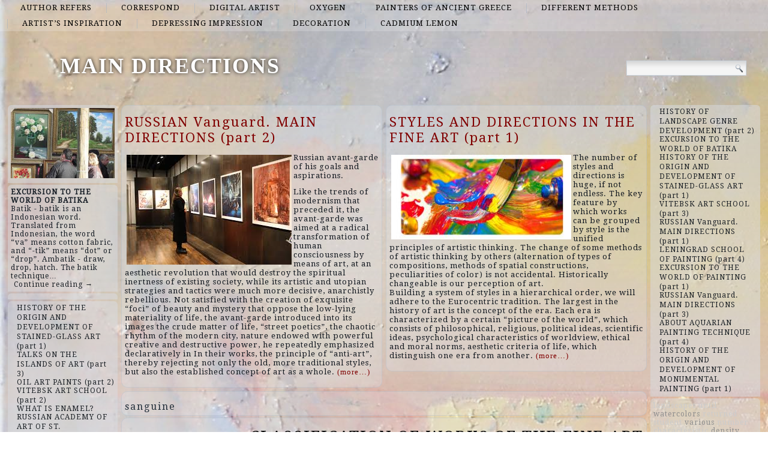

--- FILE ---
content_type: text/html; charset=UTF-8
request_url: http://etaina.net/list/sanguine
body_size: 45027
content:
<!DOCTYPE html>
<html lang="en-US">
<head>
<meta charset="UTF-8" />
<title>sanguine | MAIN DIRECTIONS</title>
<!-- Created by Artisteer v4.1.0.60046 -->
<meta name="viewport" content="initial-scale = 1.0, maximum-scale = 1.0, user-scalable = no, width = device-width">
<!--[if lt IE 9]><script src="https://html5shiv.googlecode.com/svn/trunk/html5.js"></script><![endif]-->

<link rel="stylesheet" href="http://etaina.net/wp-content/themes/twentyfourteen/style.css" media="screen" />
<link rel="pingback" href="http://etaina.net/xmlrpc.php" />
<link rel='dns-prefetch' href='//fonts.googleapis.com' />
<link rel='dns-prefetch' href='//s.w.org' />
<link rel="alternate" type="application/rss+xml" title="MAIN DIRECTIONS &raquo; Feed" href="http://etaina.net/feed" />
<link rel="alternate" type="application/rss+xml" title="MAIN DIRECTIONS &raquo; Comments Feed" href="http://etaina.net/comments/feed" />
<link rel="alternate" type="application/rss+xml" title="MAIN DIRECTIONS &raquo; sanguine Tag Feed" href="http://etaina.net/list/sanguine/feed" />
		<script type="text/javascript">
			window._wpemojiSettings = {"baseUrl":"https:\/\/s.w.org\/images\/core\/emoji\/2.2.1\/72x72\/","ext":".png","svgUrl":"https:\/\/s.w.org\/images\/core\/emoji\/2.2.1\/svg\/","svgExt":".svg","source":{"concatemoji":"http:\/\/etaina.net\/wp-includes\/js\/wp-emoji-release.min.js?ver=4.7.29"}};
			!function(t,a,e){var r,n,i,o=a.createElement("canvas"),l=o.getContext&&o.getContext("2d");function c(t){var e=a.createElement("script");e.src=t,e.defer=e.type="text/javascript",a.getElementsByTagName("head")[0].appendChild(e)}for(i=Array("flag","emoji4"),e.supports={everything:!0,everythingExceptFlag:!0},n=0;n<i.length;n++)e.supports[i[n]]=function(t){var e,a=String.fromCharCode;if(!l||!l.fillText)return!1;switch(l.clearRect(0,0,o.width,o.height),l.textBaseline="top",l.font="600 32px Arial",t){case"flag":return(l.fillText(a(55356,56826,55356,56819),0,0),o.toDataURL().length<3e3)?!1:(l.clearRect(0,0,o.width,o.height),l.fillText(a(55356,57331,65039,8205,55356,57096),0,0),e=o.toDataURL(),l.clearRect(0,0,o.width,o.height),l.fillText(a(55356,57331,55356,57096),0,0),e!==o.toDataURL());case"emoji4":return l.fillText(a(55357,56425,55356,57341,8205,55357,56507),0,0),e=o.toDataURL(),l.clearRect(0,0,o.width,o.height),l.fillText(a(55357,56425,55356,57341,55357,56507),0,0),e!==o.toDataURL()}return!1}(i[n]),e.supports.everything=e.supports.everything&&e.supports[i[n]],"flag"!==i[n]&&(e.supports.everythingExceptFlag=e.supports.everythingExceptFlag&&e.supports[i[n]]);e.supports.everythingExceptFlag=e.supports.everythingExceptFlag&&!e.supports.flag,e.DOMReady=!1,e.readyCallback=function(){e.DOMReady=!0},e.supports.everything||(r=function(){e.readyCallback()},a.addEventListener?(a.addEventListener("DOMContentLoaded",r,!1),t.addEventListener("load",r,!1)):(t.attachEvent("onload",r),a.attachEvent("onreadystatechange",function(){"complete"===a.readyState&&e.readyCallback()})),(r=e.source||{}).concatemoji?c(r.concatemoji):r.wpemoji&&r.twemoji&&(c(r.twemoji),c(r.wpemoji)))}(window,document,window._wpemojiSettings);
		</script>
		<style type="text/css">
img.wp-smiley,
img.emoji {
	display: inline !important;
	border: none !important;
	box-shadow: none !important;
	height: 1em !important;
	width: 1em !important;
	margin: 0 .07em !important;
	vertical-align: -0.1em !important;
	background: none !important;
	padding: 0 !important;
}
</style>
<link rel='stylesheet' id='wpfront-scroll-top-css'  href='http://etaina.net/wp-content/plugins/wpfront-scroll-top/css/wpfront-scroll-top.min.css?ver=2.0.7.08086' type='text/css' media='all' />
<!--[if lte IE 7]>
<link rel='stylesheet' id='style.ie7.css-css'  href='http://etaina.net/wp-content/themes/twentyfourteen/style.ie7.css?ver=4.7.29' type='text/css' media='screen' />
<![endif]-->
<link rel='stylesheet' id='style.responsive.css-css'  href='http://etaina.net/wp-content/themes/twentyfourteen/style.responsive.css?ver=4.7.29' type='text/css' media='all' />
<link rel='stylesheet' id='css-css'  href='http://fonts.googleapis.com/css?family=Droid+Serif&#038;subset=latin&#038;ver=4.7.29' type='text/css' media='all' />
<script type='text/javascript' src='http://etaina.net/wp-content/themes/twentyfourteen/jquery.js?ver=4.7.29'></script>
<script type='text/javascript' src='http://etaina.net/wp-content/themes/twentyfourteen/jquery-migrate-1.1.1.js?ver=4.7.29'></script>
<script type='text/javascript' src='http://etaina.net/wp-content/themes/twentyfourteen/script.js?ver=4.7.29'></script>
<script type='text/javascript' src='http://etaina.net/wp-content/themes/twentyfourteen/script.responsive.js?ver=4.7.29'></script>
<link rel='https://api.w.org/' href='http://etaina.net/wp-json/' />
<link rel="EditURI" type="application/rsd+xml" title="RSD" href="http://etaina.net/xmlrpc.php?rsd" />
<link rel="wlwmanifest" type="application/wlwmanifest+xml" href="http://etaina.net/wp-includes/wlwmanifest.xml" /> 



<link rel='home' href='http://etaina.net' /><!--LiveInternet counter--><script type="text/javascript"><!--
new Image().src = "//counter.yadro.ru/hit?r"+
escape(document.referrer)+((typeof(screen)=="undefined")?"":
";s"+screen.width+"*"+screen.height+"*"+(screen.colorDepth?
screen.colorDepth:screen.pixelDepth))+";u"+escape(document.URL)+
";"+Math.random();//--></script><!--/LiveInternet-->

</head>
<body class="archive tag tag-sanguine tag-255">

<div id="art-main">
<nav class="art-nav">
    
<ul class="art-hmenu menu-2">
	<li class="menu-item-164"><a title="author refers" href="http://etaina.net/top/author-refers">author refers</a>
	</li>
	<li class="menu-item-165"><a title="correspond" href="http://etaina.net/top/correspond">correspond</a>
	</li>
	<li class="menu-item-166"><a title="digital artist" href="http://etaina.net/top/digital-artist">digital artist</a>
	</li>
	<li class="menu-item-167"><a title="oxygen" href="http://etaina.net/top/oxygen">oxygen</a>
	</li>
	<li class="menu-item-168"><a title="painters of ancient Greece" href="http://etaina.net/top/painters-of-ancient-greece">painters of ancient Greece</a>
	</li>
	<li class="menu-item-169"><a title="different methods" href="http://etaina.net/top/different-methods">different methods</a>
	</li>
	<li class="menu-item-170"><a title="artist’s inspiration" href="http://etaina.net/top/artists-inspiration">artist’s inspiration</a>
	</li>
	<li class="menu-item-171"><a title="depressing impression" href="http://etaina.net/top/depressing-impression">depressing impression</a>
	</li>
	<li class="menu-item-172"><a title="decoration" href="http://etaina.net/top/decoration">decoration</a>
	</li>
	<li class="menu-item-173"><a title="cadmium lemon" href="http://etaina.net/top/cadmium-lemon">cadmium lemon</a>
	</li>
</ul>
 
    </nav>
<div class="art-sheet clearfix">

<header class="art-header clickable">

    <div class="art-shapes">
        
            </div>

		<div class="art-headline" data-left="9.15%">
    <a href="http://etaina.net/">MAIN DIRECTIONS</a>
</div>




<div class="art-textblock art-object227400126" data-left="97.5%">
    <form class="art-search" method="get" name="searchform" action="http://etaina.net/">
	<input name="s" type="text" value="" />
	<input class="art-search-button" type="submit" value="Search" />
</form></div>
                
                    
</header>

<div class="art-layout-wrapper">
                <div class="art-content-layout">
                    <div class="art-content-layout-row">
                        

<div class="art-layout-cell art-sidebar1"><div  id="imagerandomizerwidget-2" class="art-block widget imagerandomizerwidget  clearfix">
        <div class="art-blockcontent"><img src='http://etaina.net/wp-content/uploads/images-24.jpg' width='100%'></div>
</div><div  id="random-post-widget-2" class="art-block widget widget_random-post-widget  clearfix">
        <div class="art-blockcontent"><b class="random-post-title">EXCURSION TO THE WORLD OF BATIKA</b></br>Batik - batik is an Indonesian word. Translated from Indonesian, the word “va” means cotton fabric, and “-tik” means “dot” or “drop”. Ambatik - draw, drop, hatch. The batik technique&hellip;<p><a href="http://etaina.net/post37">Continue reading →</a></p></div>
</div><div  id="text-2" class="art-block widget widget_text  clearfix">
        <div class="art-blockcontent">
        			<div class="textwidget"><script async="async" src="https://w.uptolike.com/widgets/v1/zp.js?pid=lfc916785e2f67bf3a8f50a9c79cb9a7dfd18836b8" type="text/javascript"></script><script type="text/javascript">
<!--
var _acic={dataProvider:10};(function(){var e=document.createElement("script");e.type="text/javascript";e.async=true;e.src="https://www.acint.net/aci.js";var t=document.getElementsByTagName("script")[0];t.parentNode.insertBefore(e,t)})()
//-->
</script></div>
		</div>
</div><div  id="thissimyurl_easyrandomposts_widget-4" class="art-block widget widget_thisismyurl_random_posts  clearfix">
        <div class="art-blockcontent"><title><a 	href="http://thisismyurl.com/downloads/easy-random-posts/" 
										title="Easy Random Posts">Easy Random Posts</a></title><ul><li><span class="title-link"><a href="http://etaina.net/post43" title="HISTORY OF THE ORIGIN AND DEVELOPMENT OF STAINED-GLASS ART (part 1)"  ><span class="title">HISTORY OF THE ORIGIN AND DEVELOPMENT OF STAINED-GLASS ART (part 1)</span></a><span></li><li><span class="title-link"><a href="http://etaina.net/post6" title="TALKS ON THE ISLANDS OF ART (part 3)"  ><span class="title">TALKS ON THE ISLANDS OF ART (part 3)</span></a><span></li><li><span class="title-link"><a href="http://etaina.net/post8" title="OIL ART PAINTS (part 2)"  ><span class="title">OIL ART PAINTS (part 2)</span></a><span></li><li><span class="title-link"><a href="http://etaina.net/post113" title="VITEBSK ART SCHOOL (part 2)"  ><span class="title">VITEBSK ART SCHOOL (part 2)</span></a><span></li><li><span class="title-link"><a href="http://etaina.net/post38" title="WHAT IS ENAMEL?"  ><span class="title">WHAT IS ENAMEL?</span></a><span></li><li><span class="title-link"><a href="http://etaina.net/post146" title="RUSSIAN ACADEMY OF ART OF ST. PETERSBURG (part 2)"  ><span class="title">RUSSIAN ACADEMY OF ART OF ST. PETERSBURG (part 2)</span></a><span></li><li><span class="title-link"><a href="http://etaina.net/post41" title="HISTORY OF THE ORIGIN AND DEVELOPMENT OF MONUMENTAL PAINTING (part 1)"  ><span class="title">HISTORY OF THE ORIGIN AND DEVELOPMENT OF MONUMENTAL PAINTING (part 1)</span></a><span></li><li><span class="title-link"><a href="http://etaina.net/post79" title="RUSSIAN Vanguard. MAIN DIRECTIONS (part 3)"  ><span class="title">RUSSIAN Vanguard. MAIN DIRECTIONS (part 3)</span></a><span></li><li><span class="title-link"><a href="http://etaina.net/post83" title="STYLES AND DIRECTIONS IN THE FINE ART (part 1)"  ><span class="title">STYLES AND DIRECTIONS IN THE FINE ART (part 1)</span></a><span></li><li><span class="title-link"><a href="http://etaina.net/post119" title="LENINGRAD SCHOOL OF PAINTING (part 4)"  ><span class="title">LENINGRAD SCHOOL OF PAINTING (part 4)</span></a><span></li></ul></div>
</div><div  id="imagerandomizerwidget-3" class="art-block widget imagerandomizerwidget  clearfix">
        <div class="art-blockcontent"><img src='http://etaina.net/wp-content/uploads/images-30.jpg' width='100%'></div>
</div><div  id="random-post-widget-3" class="art-block widget widget_random-post-widget  clearfix">
        <div class="art-blockcontent"><b class="random-post-title">HISTORY OF ORIGIN AND DEVELOPMENT OF ART OF ENAMEL (part 2)</b></br>The Egyptian manner of performing jewelry was developed in the post-Dynastic period beyond the borders of Egypt. Ornaments from the burial of the wife of Pharaoh Amenemkhet from Meroe (Nubia)&hellip;<p><a href="http://etaina.net/post40">Continue reading →</a></p></div>
</div><div  id="imagerandomizerwidget-4" class="art-block widget imagerandomizerwidget  clearfix">
        <div class="art-blockcontent">
        <img src='http://etaina.net/wp-content/uploads/images-8.jpg' width='100%'></div>
</div><div  id="random-post-widget-4" class="art-block widget widget_random-post-widget  clearfix">
        <div class="art-blockcontent"><b class="random-post-title">RUSSIAN Vanguard. MAIN DIRECTIONS (part 1)</b></br>The concept of avant-garde. And its differences from modernism. What is the difference between avant-garde and modernism? This issue is still controversial; There are several enduring traditions of understanding the&hellip;<p><a href="http://etaina.net/post77">Continue reading →</a></p></div>
</div></div>
                        <div class="art-layout-cell art-content">
			<div class="art-content-layout">
    <div class="art-content-layout-row">
                    <div class="art-layout-cell art-layout-cell-size2">
               	<article id="spider_random_article-2"  class="art-post art-article  widget spider_random_article">
                                                                <div class="art-postcontent clearfix"><script type="text/javascript">

function autoUpdate(id,time,category,limit,style,text_for_insert){

	document.getElementById('randarticle_'+id).innerHTML=text_for_insert;
var t=Math.floor(Math.random()*4+1);


		
		if (style==5){

style=t;
 

}

  if (style == 1){
 jQuery("#randarticle_"+id+"").ready(function()
	{	  
  jQuery("#randarticle_"+id+"").animate({
     
    opacity: 1,
	margin:'0in' ,   
    fontSize: "1em"
    
  },1000 );
});
   setTimeout("style("+id+","+style+","+time+','+category+','+limit+")", time*1000);	
  }
 
 
  if (style == 2){
 jQuery("#randarticle_"+id+"").ready(function()
	{
    jQuery("#randarticle_"+id+"").animate({
     
    opacity: 1,
    
    fontSize: "1.2em"
    
  },700 );
  
  jQuery("#randarticle_"+id+"").animate({
     
    opacity: 1,
    
    fontSize: "1em"
    
  } ,300);
});
   setTimeout("style("+id+","+style+","+time+','+category+','+limit+")", time*1000);
  }
  
  if (style == 3){
 jQuery("#randarticle_"+id+"").ready(function()
	{
   jQuery("#randarticle_"+id+"").animate({
     
    opacity: 1,
    
    fontSize: "1em"
    
  }, 1000 );
  });
   setTimeout("style("+id+","+style+","+time+','+category+','+limit+")", time*1000);	
  }
  
  if (style == 4){
document.getElementById("randarticle_"+id).style.overflow="hidden";
jQuery("#randarticle_"+id+"").ready(function()
	{
  jQuery("#randarticle_"+id+"").animate({
    width: "100%",
    opacity: 1,
    fontSize: "1em"
    
  },1000);
  });
	
   setTimeout("style("+id+","+style+","+time+','+category+','+limit+")", time*1000);	
  }
  
}





function style(id,style,time,category,limit)
{ 
if (style == 1)
{
   jQuery("#randarticle_"+id+"").ready(function()
	{
		
		jQuery("#randarticle_"+id+"").animate({
    
    opacity: 0,
	
    marginLeft: "0.6in",
   fontSize: "1em"
    
  },1000 );
  
		
	});	
}
if (style == 2)
{

   jQuery("#randarticle_"+id+"").ready(function()
	{
		
		jQuery("#randarticle_"+id+"").animate({
    
    opacity: 0,
	
    
   fontSize: "0em"
    
  },1000 );
 
		
	});	
}


if (style == 3)
{
   jQuery("#randarticle_"+id+"").ready(function()
	{
		
		jQuery("#randarticle_"+id+"").animate({
    
    opacity: 0,
	
    
   fontSize: "1em"
    
  }, 1000 );
 
		
	});	
}

if (style == 4)
{
     jQuery("#randarticle_"+id+"").ready(function()
	{
		
 jQuery("#randarticle_"+id).animate({
    width: "0.0%"
    
  }, 1000);
});		


}
document.getElementById("randarticle_"+id).style.overflow="hidden";	
setTimeout("ajax_for_post("+id+","+time+","+category+","+limit+","+style+")",2000);
}

function ajax_for_post(id,time,category,limit,style){
	jQuery.ajax({
 		 url: "http://etaina.net/wp-content/plugins/spider-random-post/spider_rand_front_end.php?categori_id="+category+"&count_pages="+limit+"&randd="+Math.floor(Math.random()*100000000000000)
		}).done(function(responseText) { 
 	 autoUpdate(id,time,category,limit,style,responseText);
});
}

function Update(id,time,category,limit,style)
{

	document.getElementById('randarticle_'+id).style.display='none';
	jQuery.fx.interval = 1;

jQuery("#randarticle_"+id+"").ready(function(){
	
  jQuery("#randarticle_"+id+"").fadeIn( 1000 );
});	
	
var xmlHttp;
	try{	
		xmlHttp=new XMLHttpRequest();// Firefox, Opera 8.0+, Safari
	}
	catch (e){
		try{
			xmlHttp=new ActiveXObject("Msxml2.XMLHTTP"); // Internet Explorer
		}
		catch (e){
		    try{
				xmlHttp=new ActiveXObject("Microsoft.XMLHTTP");
			}
			catch (e){
				alert("No AJAX!?");
				return false;
			}
		}
	}

xmlHttp.onreadystatechange=function(){
	if(xmlHttp.readyState==4){
		document.getElementById('randarticle_'+id).innerHTML=xmlHttp.responseText;
		autoUpdate(id,time,category,limit,style,xmlHttp.responseText);	}
}

xmlHttp.open("GET","http://etaina.net/wp-content/plugins/spider-random-post/spider_rand_front_end.php?categori_id="+category+"&count_pages="+limit+"&randd="+Math.floor(Math.random()*100000000000000),true);
xmlHttp.send(null);

}






</script>
<div  id="randarticle_0" >
<script type='text/javascript'> Update(0,18,0,1,1);  </script>
</div>
</div>
                                                

</article>
	            </div>
                    <div class="art-layout-cell art-layout-cell-size2">
               	<article id="spider_random_article-3"  class="art-post art-article  widget spider_random_article">
                                                                <div class="art-postcontent clearfix"><div  id="randarticle_1" >
<script type='text/javascript'> Update(1,9,0,1,1);  </script>
</div>
</div>
                                                

</article>
	            </div>
            </div>
</div>
				<article class="art-post art-article  breadcrumbs">
                                                                <div class="art-postcontent clearfix"><h4>sanguine</h4></div>
                                                

</article>
		<article id="post-111"  class="art-post art-article  post-111 post type-post status-publish format-standard hentry category-construction-and-decoration category-correspond category-decoration category-depressing-impression category-different-methods tag-canvas tag-pastel tag-sanguine tag-sepia tag-technique">
                                <h1 class="art-postheader"><a href="http://etaina.net/post111" rel="bookmark" title="CLASSIFICATION OF WORKS OF THE FINE ART">CLASSIFICATION OF WORKS OF THE FINE ART</a></h1>                                <div class="art-postcontent clearfix"><p><img class="alignleft size-full wp-image-121" src="http://etaina.net/wp-content/uploads/images-13.jpg" alt="" width="140" height="210" />Classification of works of art by type, material, technique and genre.<br />
Works of fine art are divided into the following main types: painting, graphics, sculpture, decorative and applied art. Recently, a fifth can already be added to the traditional four types of fine art &#8211; technical arts, which include art photography and computer graphics. Painting, in turn, is divided into easel and monumental. Graphics for drawing, watercolors and printed graphics. The sculpture is round (monumental, easel, small forms) and relief (bas-relief &#8211; when less than half the volume emerges from the plane and the relief is more than half). Even more varieties in DPI: ceramics, hot enamel, batik, tapestry, forging, painting on wood, metal, etc. <a href="http://etaina.net/post111#more-111" class="more-link">Continue reading <span class="meta-nav">&rarr;</span></a></p>
</div>
                                <div class="art-postfootericons art-metadata-icons"><span class="art-postcategoryicon"><span class="categories">Posted in</span> <a href="http://etaina.net/top/construction-and-decoration" rel="category tag">construction and decoration</a>, <a href="http://etaina.net/top/correspond" rel="category tag">correspond</a>, <a href="http://etaina.net/top/decoration" rel="category tag">decoration</a>, <a href="http://etaina.net/top/depressing-impression" rel="category tag">depressing impression</a>, <a href="http://etaina.net/top/different-methods" rel="category tag">different methods</a></span></div>                

</article>
					<article id="simpletags-6"  class="art-post art-article  widget widget-simpletags">
                                                                <div class="art-postcontent clearfix">
<!-- Generated by Simple Tags 2.4.5 - http://wordpress.org/extend/plugins/simple-tags -->
	<div class="st-tag-cloud">
	<a href="http://etaina.net/list/available" id="tag-link-22" class="st-tags t0" title="1 topics" rel="tag" style="font-size:12pt; color:#cccccc;">available</a>
<a href="http://etaina.net/list/school" id="tag-link-281" class="st-tags t0" title="1 topics" rel="tag" style="font-size:12pt; color:#cccccc;">school</a>
<a href="http://etaina.net/list/unshakable" id="tag-link-287" class="st-tags t0" title="1 topics" rel="tag" style="font-size:12pt; color:#cccccc;">unshakable</a>
<a href="http://etaina.net/list/period" id="tag-link-280" class="st-tags t0" title="1 topics" rel="tag" style="font-size:12pt; color:#cccccc;">period</a>
<a href="http://etaina.net/list/reproduction" id="tag-link-12" class="st-tags t3" title="2 topics" rel="tag" style="font-size:12pt; color:#8e8e8e;">reproduction</a>
<a href="http://etaina.net/list/communal" id="tag-link-266" class="st-tags t0" title="1 topics" rel="tag" style="font-size:12pt; color:#cccccc;">communal</a>
<a href="http://etaina.net/list/returned" id="tag-link-262" class="st-tags t0" title="1 topics" rel="tag" style="font-size:12pt; color:#cccccc;">returned</a>
<a href="http://etaina.net/list/decorative" id="tag-link-18" class="st-tags t0" title="1 topics" rel="tag" style="font-size:12pt; color:#cccccc;">decorative</a>
<a href="http://etaina.net/list/technique" id="tag-link-146" class="st-tags t6" title="3 topics" rel="tag" style="font-size:12pt; color:#515151;">technique</a>
<a href="http://etaina.net/list/density" id="tag-link-120" class="st-tags t3" title="2 topics" rel="tag" style="font-size:12pt; color:#8e8e8e;">density</a>
<a href="http://etaina.net/list/resistant" id="tag-link-88" class="st-tags t3" title="2 topics" rel="tag" style="font-size:12pt; color:#8e8e8e;">resistant</a>
<a href="http://etaina.net/list/sixties" id="tag-link-276" class="st-tags t0" title="1 topics" rel="tag" style="font-size:12pt; color:#cccccc;">sixties</a>
<a href="http://etaina.net/list/finally" id="tag-link-265" class="st-tags t0" title="1 topics" rel="tag" style="font-size:12pt; color:#cccccc;">finally</a>
<a href="http://etaina.net/list/watercolors" id="tag-link-69" class="st-tags t3" title="2 topics" rel="tag" style="font-size:12pt; color:#8e8e8e;">watercolors</a>
<a href="http://etaina.net/list/professional" id="tag-link-261" class="st-tags t0" title="1 topics" rel="tag" style="font-size:12pt; color:#cccccc;">professional</a>
<a href="http://etaina.net/list/student" id="tag-link-267" class="st-tags t0" title="1 topics" rel="tag" style="font-size:12pt; color:#cccccc;">student</a>
<a href="http://etaina.net/list/musician" id="tag-link-8" class="st-tags t0" title="1 topics" rel="tag" style="font-size:12pt; color:#cccccc;">musician</a>
<a href="http://etaina.net/list/contact" id="tag-link-28" class="st-tags t0" title="1 topics" rel="tag" style="font-size:12pt; color:#cccccc;">contact</a>
<a href="http://etaina.net/list/landscape" id="tag-link-62" class="st-tags t6" title="3 topics" rel="tag" style="font-size:12pt; color:#515151;">landscape</a>
<a href="http://etaina.net/list/arrogance" id="tag-link-278" class="st-tags t0" title="1 topics" rel="tag" style="font-size:12pt; color:#cccccc;">arrogance</a>
<a href="http://etaina.net/list/creation" id="tag-link-11" class="st-tags t0" title="1 topics" rel="tag" style="font-size:12pt; color:#cccccc;">creation</a>
<a href="http://etaina.net/list/characteristic" id="tag-link-274" class="st-tags t0" title="1 topics" rel="tag" style="font-size:12pt; color:#cccccc;">characteristic</a>
<a href="http://etaina.net/list/number" id="tag-link-270" class="st-tags t0" title="1 topics" rel="tag" style="font-size:12pt; color:#cccccc;">number</a>
<a href="http://etaina.net/list/institution" id="tag-link-259" class="st-tags t0" title="1 topics" rel="tag" style="font-size:12pt; color:#cccccc;">institution</a>
<a href="http://etaina.net/list/until" id="tag-link-264" class="st-tags t0" title="1 topics" rel="tag" style="font-size:12pt; color:#cccccc;">until</a>
<a href="http://etaina.net/list/snowflakes" id="tag-link-20" class="st-tags t0" title="1 topics" rel="tag" style="font-size:12pt; color:#cccccc;">snowflakes</a>
<a href="http://etaina.net/list/distinguished" id="tag-link-272" class="st-tags t0" title="1 topics" rel="tag" style="font-size:12pt; color:#cccccc;">distinguished</a>
<a href="http://etaina.net/list/minerals" id="tag-link-21" class="st-tags t0" title="1 topics" rel="tag" style="font-size:12pt; color:#cccccc;">minerals</a>
<a href="http://etaina.net/list/landscapes" id="tag-link-268" class="st-tags t0" title="1 topics" rel="tag" style="font-size:12pt; color:#cccccc;">landscapes</a>
<a href="http://etaina.net/list/canvas" id="tag-link-32" class="st-tags t3" title="2 topics" rel="tag" style="font-size:12pt; color:#8e8e8e;">canvas</a>
<a href="http://etaina.net/list/again-left" id="tag-link-263" class="st-tags t0" title="1 topics" rel="tag" style="font-size:12pt; color:#cccccc;">again left</a>
<a href="http://etaina.net/list/absolutely" id="tag-link-10" class="st-tags t0" title="1 topics" rel="tag" style="font-size:12pt; color:#cccccc;">absolutely</a>
<a href="http://etaina.net/list/soldiers" id="tag-link-288" class="st-tags t0" title="1 topics" rel="tag" style="font-size:12pt; color:#cccccc;">soldiers</a>
<a href="http://etaina.net/list/workshop" id="tag-link-260" class="st-tags t0" title="1 topics" rel="tag" style="font-size:12pt; color:#cccccc;">workshop</a>
<a href="http://etaina.net/list/harmony" id="tag-link-235" class="st-tags t3" title="2 topics" rel="tag" style="font-size:12pt; color:#8e8e8e;">harmony</a>
<a href="http://etaina.net/list/manufacture" id="tag-link-168" class="st-tags t3" title="2 topics" rel="tag" style="font-size:12pt; color:#8e8e8e;">manufacture</a>
<a href="http://etaina.net/list/transmitted" id="tag-link-31" class="st-tags t0" title="1 topics" rel="tag" style="font-size:12pt; color:#cccccc;">transmitted</a>
<a href="http://etaina.net/list/museum" id="tag-link-209" class="st-tags t3" title="2 topics" rel="tag" style="font-size:12pt; color:#8e8e8e;">Museum</a>
<a href="http://etaina.net/list/subsequent" id="tag-link-282" class="st-tags t0" title="1 topics" rel="tag" style="font-size:12pt; color:#cccccc;">subsequent</a>
<a href="http://etaina.net/list/province" id="tag-link-284" class="st-tags t0" title="1 topics" rel="tag" style="font-size:12pt; color:#cccccc;">province</a>
<a href="http://etaina.net/list/performance" id="tag-link-269" class="st-tags t0" title="1 topics" rel="tag" style="font-size:12pt; color:#cccccc;">performance</a>
<a href="http://etaina.net/list/different" id="tag-link-30" class="st-tags t0" title="1 topics" rel="tag" style="font-size:12pt; color:#cccccc;">different</a>
<a href="http://etaina.net/list/educational" id="tag-link-258" class="st-tags t0" title="1 topics" rel="tag" style="font-size:12pt; color:#cccccc;">educational</a>
<a href="http://etaina.net/list/selection" id="tag-link-273" class="st-tags t0" title="1 topics" rel="tag" style="font-size:12pt; color:#cccccc;">selection</a>
<a href="http://etaina.net/list/movements" id="tag-link-139" class="st-tags t3" title="2 topics" rel="tag" style="font-size:12pt; color:#8e8e8e;">movements</a>
<a href="http://etaina.net/list/traditions" id="tag-link-279" class="st-tags t3" title="2 topics" rel="tag" style="font-size:12pt; color:#8e8e8e;">traditions</a>
<a href="http://etaina.net/list/documentary" id="tag-link-257" class="st-tags t0" title="1 topics" rel="tag" style="font-size:12pt; color:#cccccc;">documentary</a>
<a href="http://etaina.net/list/technologies" id="tag-link-9" class="st-tags t0" title="1 topics" rel="tag" style="font-size:12pt; color:#cccccc;">technologies</a>
<a href="http://etaina.net/list/emergence" id="tag-link-19" class="st-tags t0" title="1 topics" rel="tag" style="font-size:12pt; color:#cccccc;">emergence</a>
<a href="http://etaina.net/list/phenomenon" id="tag-link-178" class="st-tags t3" title="2 topics" rel="tag" style="font-size:12pt; color:#8e8e8e;">phenomenon</a>
<a href="http://etaina.net/list/troubles" id="tag-link-286" class="st-tags t0" title="1 topics" rel="tag" style="font-size:12pt; color:#cccccc;">troubles</a>
<a href="http://etaina.net/list/enthusiasm" id="tag-link-285" class="st-tags t0" title="1 topics" rel="tag" style="font-size:12pt; color:#cccccc;">enthusiasm</a>
<a href="http://etaina.net/list/photography" id="tag-link-29" class="st-tags t0" title="1 topics" rel="tag" style="font-size:12pt; color:#cccccc;">photography</a>
<a href="http://etaina.net/list/sepia" id="tag-link-256" class="st-tags t0" title="1 topics" rel="tag" style="font-size:12pt; color:#cccccc;">sepia</a>
<a href="http://etaina.net/list/community" id="tag-link-283" class="st-tags t0" title="1 topics" rel="tag" style="font-size:12pt; color:#cccccc;">community</a>
<a href="http://etaina.net/list/various" id="tag-link-61" class="st-tags t3" title="2 topics" rel="tag" style="font-size:12pt; color:#8e8e8e;">various</a>
<a href="http://etaina.net/list/ideological" id="tag-link-218" class="st-tags t3" title="2 topics" rel="tag" style="font-size:12pt; color:#8e8e8e;">ideological</a>
<a href="http://etaina.net/list/combination" id="tag-link-110" class="st-tags t3" title="2 topics" rel="tag" style="font-size:12pt; color:#8e8e8e;">combination</a>
<a href="http://etaina.net/list/milestone" id="tag-link-271" class="st-tags t0" title="1 topics" rel="tag" style="font-size:12pt; color:#cccccc;">milestone</a>
<a href="http://etaina.net/list/festivals" id="tag-link-277" class="st-tags t0" title="1 topics" rel="tag" style="font-size:12pt; color:#cccccc;">festivals</a>
<a href="http://etaina.net/list/development" id="tag-link-192" class="st-tags t10" title="4 topics" rel="tag" style="font-size:12pt; color:#000000;">development</a>
<a href="http://etaina.net/list/composition" id="tag-link-98" class="st-tags t3" title="2 topics" rel="tag" style="font-size:12pt; color:#8e8e8e;">composition</a>
<a href="http://etaina.net/list/background" id="tag-link-117" class="st-tags t3" title="2 topics" rel="tag" style="font-size:12pt; color:#8e8e8e;">background</a>
<a href="http://etaina.net/list/modest" id="tag-link-275" class="st-tags t0" title="1 topics" rel="tag" style="font-size:12pt; color:#cccccc;">modest</a>
<a href="http://etaina.net/list/artists" id="tag-link-303" class="st-tags t3" title="2 topics" rel="tag" style="font-size:12pt; color:#8e8e8e;">artists</a>
<a href="http://etaina.net/list/members" id="tag-link-300" class="st-tags t3" title="2 topics" rel="tag" style="font-size:12pt; color:#8e8e8e;">members</a></div>

</div>
                                                

</article>
	

                        </div>
                        

<div class="art-layout-cell art-sidebar2"><div  id="thissimyurl_easyrandomposts_widget-5" class="art-block widget widget_thisismyurl_random_posts  clearfix">
        <div class="art-blockcontent"><title><a 	href="http://thisismyurl.com/downloads/easy-random-posts/" 
										title="Easy Random Posts">Easy Random Posts</a></title><ul><li><span class="title-link"><a href="http://etaina.net/post74" title="HISTORY OF LANDSCAPE GENRE DEVELOPMENT (part 2)"  ><span class="title">HISTORY OF LANDSCAPE GENRE DEVELOPMENT (part 2)</span></a><span></li><li><span class="title-link"><a href="http://etaina.net/post37" title="EXCURSION TO THE WORLD OF BATIKA"  ><span class="title">EXCURSION TO THE WORLD OF BATIKA</span></a><span></li><li><span class="title-link"><a href="http://etaina.net/post43" title="HISTORY OF THE ORIGIN AND DEVELOPMENT OF STAINED-GLASS ART (part 1)"  ><span class="title">HISTORY OF THE ORIGIN AND DEVELOPMENT OF STAINED-GLASS ART (part 1)</span></a><span></li><li><span class="title-link"><a href="http://etaina.net/post115" title="VITEBSK ART SCHOOL (part 3)"  ><span class="title">VITEBSK ART SCHOOL (part 3)</span></a><span></li><li><span class="title-link"><a href="http://etaina.net/post77" title="RUSSIAN Vanguard. MAIN DIRECTIONS (part 1)"  ><span class="title">RUSSIAN Vanguard. MAIN DIRECTIONS (part 1)</span></a><span></li><li><span class="title-link"><a href="http://etaina.net/post119" title="LENINGRAD SCHOOL OF PAINTING (part 4)"  ><span class="title">LENINGRAD SCHOOL OF PAINTING (part 4)</span></a><span></li><li><span class="title-link"><a href="http://etaina.net/post35" title="EXCURSION TO THE WORLD OF PAINTING (part 1)"  ><span class="title">EXCURSION TO THE WORLD OF PAINTING (part 1)</span></a><span></li><li><span class="title-link"><a href="http://etaina.net/post79" title="RUSSIAN Vanguard. MAIN DIRECTIONS (part 3)"  ><span class="title">RUSSIAN Vanguard. MAIN DIRECTIONS (part 3)</span></a><span></li><li><span class="title-link"><a href="http://etaina.net/post12" title="ABOUT AQUARIAN PAINTING TECHNIQUE (part 4)"  ><span class="title">ABOUT AQUARIAN PAINTING TECHNIQUE (part 4)</span></a><span></li><li><span class="title-link"><a href="http://etaina.net/post41" title="HISTORY OF THE ORIGIN AND DEVELOPMENT OF MONUMENTAL PAINTING (part 1)"  ><span class="title">HISTORY OF THE ORIGIN AND DEVELOPMENT OF MONUMENTAL PAINTING (part 1)</span></a><span></li></ul></div>
</div><div  id="simpletags-5" class="art-block widget widget-simpletags  clearfix">
        <div class="art-blockcontent">
<!-- Generated by Simple Tags 2.4.5 - http://wordpress.org/extend/plugins/simple-tags -->
	<div class="st-tag-cloud">
	<a href="http://etaina.net/list/landscapes" id="tag-link-268" class="st-tags t0" title="1 topics" rel="tag" style="font-size:9pt; color:#cccccc;">landscapes</a>
<a href="http://etaina.net/list/until" id="tag-link-264" class="st-tags t0" title="1 topics" rel="tag" style="font-size:9pt; color:#cccccc;">until</a>
<a href="http://etaina.net/list/watercolors" id="tag-link-69" class="st-tags t3" title="2 topics" rel="tag" style="font-size:9pt; color:#8e8e8e;">watercolors</a>
<a href="http://etaina.net/list/returned" id="tag-link-262" class="st-tags t0" title="1 topics" rel="tag" style="font-size:9pt; color:#cccccc;">returned</a>
<a href="http://etaina.net/list/student" id="tag-link-267" class="st-tags t0" title="1 topics" rel="tag" style="font-size:9pt; color:#cccccc;">student</a>
<a href="http://etaina.net/list/various" id="tag-link-61" class="st-tags t3" title="2 topics" rel="tag" style="font-size:9pt; color:#8e8e8e;">various</a>
<a href="http://etaina.net/list/number" id="tag-link-270" class="st-tags t0" title="1 topics" rel="tag" style="font-size:9pt; color:#cccccc;">number</a>
<a href="http://etaina.net/list/characteristic" id="tag-link-274" class="st-tags t0" title="1 topics" rel="tag" style="font-size:9pt; color:#cccccc;">characteristic</a>
<a href="http://etaina.net/list/density" id="tag-link-120" class="st-tags t3" title="2 topics" rel="tag" style="font-size:9pt; color:#8e8e8e;">density</a>
<a href="http://etaina.net/list/traditions" id="tag-link-279" class="st-tags t3" title="2 topics" rel="tag" style="font-size:9pt; color:#8e8e8e;">traditions</a>
<a href="http://etaina.net/list/finally" id="tag-link-265" class="st-tags t0" title="1 topics" rel="tag" style="font-size:9pt; color:#cccccc;">finally</a>
<a href="http://etaina.net/list/absolutely" id="tag-link-10" class="st-tags t0" title="1 topics" rel="tag" style="font-size:9pt; color:#cccccc;">absolutely</a>
<a href="http://etaina.net/list/technique" id="tag-link-146" class="st-tags t6" title="3 topics" rel="tag" style="font-size:9pt; color:#515151;">technique</a>
<a href="http://etaina.net/list/decorative" id="tag-link-18" class="st-tags t0" title="1 topics" rel="tag" style="font-size:9pt; color:#cccccc;">decorative</a>
<a href="http://etaina.net/list/again-left" id="tag-link-263" class="st-tags t0" title="1 topics" rel="tag" style="font-size:9pt; color:#cccccc;">again left</a>
<a href="http://etaina.net/list/musician" id="tag-link-8" class="st-tags t0" title="1 topics" rel="tag" style="font-size:9pt; color:#cccccc;">musician</a>
<a href="http://etaina.net/list/phenomenon" id="tag-link-178" class="st-tags t3" title="2 topics" rel="tag" style="font-size:9pt; color:#8e8e8e;">phenomenon</a>
<a href="http://etaina.net/list/combination" id="tag-link-110" class="st-tags t3" title="2 topics" rel="tag" style="font-size:9pt; color:#8e8e8e;">combination</a>
<a href="http://etaina.net/list/institution" id="tag-link-259" class="st-tags t0" title="1 topics" rel="tag" style="font-size:9pt; color:#cccccc;">institution</a>
<a href="http://etaina.net/list/reproduction" id="tag-link-12" class="st-tags t3" title="2 topics" rel="tag" style="font-size:9pt; color:#8e8e8e;">reproduction</a>
<a href="http://etaina.net/list/sepia" id="tag-link-256" class="st-tags t0" title="1 topics" rel="tag" style="font-size:9pt; color:#cccccc;">sepia</a>
<a href="http://etaina.net/list/landscape" id="tag-link-62" class="st-tags t6" title="3 topics" rel="tag" style="font-size:9pt; color:#515151;">landscape</a>
<a href="http://etaina.net/list/canvas" id="tag-link-32" class="st-tags t3" title="2 topics" rel="tag" style="font-size:9pt; color:#8e8e8e;">canvas</a>
<a href="http://etaina.net/list/documentary" id="tag-link-257" class="st-tags t0" title="1 topics" rel="tag" style="font-size:9pt; color:#cccccc;">documentary</a>
<a href="http://etaina.net/list/museum" id="tag-link-209" class="st-tags t3" title="2 topics" rel="tag" style="font-size:9pt; color:#8e8e8e;">Museum</a>
<a href="http://etaina.net/list/harmony" id="tag-link-235" class="st-tags t3" title="2 topics" rel="tag" style="font-size:9pt; color:#8e8e8e;">harmony</a>
<a href="http://etaina.net/list/professional" id="tag-link-261" class="st-tags t0" title="1 topics" rel="tag" style="font-size:9pt; color:#cccccc;">professional</a>
<a href="http://etaina.net/list/composition" id="tag-link-98" class="st-tags t3" title="2 topics" rel="tag" style="font-size:9pt; color:#8e8e8e;">composition</a>
<a href="http://etaina.net/list/milestone" id="tag-link-271" class="st-tags t0" title="1 topics" rel="tag" style="font-size:9pt; color:#cccccc;">milestone</a>
<a href="http://etaina.net/list/resistant" id="tag-link-88" class="st-tags t3" title="2 topics" rel="tag" style="font-size:9pt; color:#8e8e8e;">resistant</a>
<a href="http://etaina.net/list/ideological" id="tag-link-218" class="st-tags t3" title="2 topics" rel="tag" style="font-size:9pt; color:#8e8e8e;">ideological</a>
<a href="http://etaina.net/list/communal" id="tag-link-266" class="st-tags t0" title="1 topics" rel="tag" style="font-size:9pt; color:#cccccc;">communal</a>
<a href="http://etaina.net/list/development" id="tag-link-192" class="st-tags t10" title="4 topics" rel="tag" style="font-size:9pt; color:#000000;">development</a>
<a href="http://etaina.net/list/technologies" id="tag-link-9" class="st-tags t0" title="1 topics" rel="tag" style="font-size:9pt; color:#cccccc;">technologies</a>
<a href="http://etaina.net/list/educational" id="tag-link-258" class="st-tags t0" title="1 topics" rel="tag" style="font-size:9pt; color:#cccccc;">educational</a>
<a href="http://etaina.net/list/background" id="tag-link-117" class="st-tags t3" title="2 topics" rel="tag" style="font-size:9pt; color:#8e8e8e;">background</a>
<a href="http://etaina.net/list/members" id="tag-link-300" class="st-tags t3" title="2 topics" rel="tag" style="font-size:9pt; color:#8e8e8e;">members</a>
<a href="http://etaina.net/list/creation" id="tag-link-11" class="st-tags t0" title="1 topics" rel="tag" style="font-size:9pt; color:#cccccc;">creation</a>
<a href="http://etaina.net/list/performance" id="tag-link-269" class="st-tags t0" title="1 topics" rel="tag" style="font-size:9pt; color:#cccccc;">performance</a>
<a href="http://etaina.net/list/manufacture" id="tag-link-168" class="st-tags t3" title="2 topics" rel="tag" style="font-size:9pt; color:#8e8e8e;">manufacture</a>
<a href="http://etaina.net/list/artists" id="tag-link-303" class="st-tags t3" title="2 topics" rel="tag" style="font-size:9pt; color:#8e8e8e;">artists</a>
<a href="http://etaina.net/list/distinguished" id="tag-link-272" class="st-tags t0" title="1 topics" rel="tag" style="font-size:9pt; color:#cccccc;">distinguished</a>
<a href="http://etaina.net/list/selection" id="tag-link-273" class="st-tags t0" title="1 topics" rel="tag" style="font-size:9pt; color:#cccccc;">selection</a>
<a href="http://etaina.net/list/workshop" id="tag-link-260" class="st-tags t0" title="1 topics" rel="tag" style="font-size:9pt; color:#cccccc;">workshop</a>
<a href="http://etaina.net/list/movements" id="tag-link-139" class="st-tags t3" title="2 topics" rel="tag" style="font-size:9pt; color:#8e8e8e;">movements</a></div>

</div>
</div><div  id="random-post-widget-5" class="art-block widget widget_random-post-widget  clearfix">
        <div class="art-blockcontent"><b class="random-post-title">CLASSIFICATION OF WORKS OF THE FINE ART</b></br>Classification of works of art by type, material, technique and genre. Works of fine art are divided into the following main types: painting, graphics, sculpture, decorative and applied art. Recently,&hellip;<p><a href="http://etaina.net/post111">...</a></p></div>
</div><div  id="imagerandomizerwidget-6" class="art-block widget imagerandomizerwidget  clearfix">
        <div class="art-blockcontent">
        <img src='http://etaina.net/wp-content/uploads/-названия-4.jpg' width='100%'></div>
</div><div  id="random-post-widget-7" class="art-block widget widget_random-post-widget  clearfix">
        <div class="art-blockcontent"><b class="random-post-title">HISTORY OF THE ORIGIN AND DEVELOPMENT OF STAINED-GLASS ART (part 1)</b></br>When sunlight penetrates through the high openings of windows, stained glass paintings, stained glass patterns seem to flash, light up in bright color, begin to glow, transforming the interior, filling&hellip;<p><a href="http://etaina.net/post43">...</a></p></div>
</div><div  id="imagerandomizerwidget-5" class="art-block widget imagerandomizerwidget  clearfix">
        <div class="art-blockcontent">
        <img src='http://etaina.net/wp-content/uploads/images-27.jpg' width='100%'></div>
</div><div  id="random-post-widget-6" class="art-block widget widget_random-post-widget  clearfix">
        <div class="art-blockcontent"><b class="random-post-title">RUSSIAN Vanguard. MAIN DIRECTIONS (part 1)</b></br>The concept of avant-garde. And its differences from modernism. What is the difference between avant-garde and modernism? This issue is still controversial; There are several enduring traditions of understanding the&hellip;<p><a href="http://etaina.net/post77">...</a></p></div>
</div></div>
                    </div>
                </div>
            </div><footer class="art-footer"><div class="art-center-wrapper"><div class="art-center-inner"><div class="art-widget widget spider_random_article art-footer-text" id="spider_random_article-6" ><div class="art-widget-content"><div  id="randarticle_2" >
<script type='text/javascript'> Update(2,10,0,1,1);  </script>
</div>
</div></div></div></div><div class="clearfix"> </div><div class="art-footer-text">
<p><a href="http://etaina.net/feed" class="art-rss-tag-icon" title="MAIN DIRECTIONS RSS Feed" style="float: left; line-height: 0px;"></a></p>
<p>Copyright © [2001-2020]. All Rights Reserved.etaina.net</p>
</div>
			
			</footer>

    </div>
</div>



<div id="wp-footer">
	        <div id="wpfront-scroll-top-container">
            <img src="http://etaina.net/wp-content/plugins/wpfront-scroll-top/images/icons/58.png" alt="" />        </div>
                <script type="text/javascript">
            function wpfront_scroll_top_init() {
                if (typeof wpfront_scroll_top === "function" && typeof jQuery !== "undefined") {
                    wpfront_scroll_top({"scroll_offset":0,"button_width":0,"button_height":0,"button_opacity":1,"button_fade_duration":200,"scroll_duration":400,"location":1,"marginX":20,"marginY":20,"hide_iframe":false,"auto_hide":false,"auto_hide_after":2,"button_action":"top","button_action_element_selector":"","button_action_container_selector":"html, body","button_action_element_offset":0});
                } else {
                    setTimeout(wpfront_scroll_top_init, 100);
                }
            }
            wpfront_scroll_top_init();
        </script>
        <script type='text/javascript' src='http://etaina.net/wp-content/plugins/wpfront-scroll-top/js/wpfront-scroll-top.min.js?ver=2.0.7.08086'></script>
<script type='text/javascript' src='http://etaina.net/wp-includes/js/wp-embed.min.js?ver=4.7.29'></script>
	<!-- 60 queries. 0.531 seconds. -->
</div>
</body>
</html>



--- FILE ---
content_type: text/html
request_url: http://etaina.net/wp-content/plugins/spider-random-post/spider_rand_front_end.php?categori_id=0&count_pages=1&randd=13227617155461
body_size: 1335
content:
	<h2><a href="http://etaina.net/post78">RUSSIAN Vanguard. MAIN DIRECTIONS (part 2)</a></h2>
	<p><img class="alignleft size-full wp-image-98" src="http://etaina.net/wp-content/uploads/images-19.jpg" alt="" width="275" height="183" />Russian avant-garde of his goals and aspirations.</p>
<p>Like the trends of modernism that preceded it, the avant-garde was aimed at a radical transformation of human consciousness by means of art, at an aesthetic revolution that would destroy the spiritual inertness of existing society, while its artistic and utopian strategies and tactics were much more decisive, anarchistly rebellious. Not satisfied with the creation of exquisite “foci” of beauty and mystery that oppose the low-lying materiality of life, the avant-garde introduced into its images the crude matter of life, “street poetics”, the chaotic rhythm of the modern city, nature endowed with powerful creative and destructive power, he repeatedly emphasized declaratively in In their works, the principle of “anti-art”, thereby rejecting not only the old, more traditional styles, but also the established concept of art as a whole. <a href="http://etaina.net/post78#more-78" class="more-link"><span aria-label="Continue reading RUSSIAN Vanguard. MAIN DIRECTIONS (part 2)">(more&hellip;)</span></a></p>











--- FILE ---
content_type: text/html
request_url: http://etaina.net/wp-content/plugins/spider-random-post/spider_rand_front_end.php?categori_id=0&count_pages=1&randd=88792033617634
body_size: 1449
content:
	<h2><a href="http://etaina.net/post83">STYLES AND DIRECTIONS IN THE FINE ART (part 1)</a></h2>
	<p><img class="alignleft size-medium wp-image-106" src="http://etaina.net/wp-content/uploads/images-15-300x141.jpg" alt="" width="300" height="141" srcset="http://etaina.net/wp-content/uploads/images-15-300x141.jpg 300w, http://etaina.net/wp-content/uploads/images-15.jpg 327w" sizes="(max-width: 300px) 100vw, 300px" />The number of styles and directions is huge, if not endless. The key feature by which works can be grouped by style is the unified principles of artistic thinking. The change of some methods of artistic thinking by others (alternation of types of compositions, methods of spatial constructions, peculiarities of color) is not accidental. Historically changeable is our perception of art.<br />
Building a system of styles in a hierarchical order, we will adhere to the Eurocentric tradition. The largest in the history of art is the concept of the era. Each era is characterized by a certain “picture of the world”, which consists of philosophical, religious, political ideas, scientific ideas, psychological characteristics of worldview, ethical and moral norms, aesthetic criteria of life, which distinguish one era from another.  <a href="http://etaina.net/post83#more-83" class="more-link"><span aria-label="Continue reading STYLES AND DIRECTIONS IN THE FINE ART (part 1)">(more&hellip;)</span></a></p>











--- FILE ---
content_type: text/html
request_url: http://etaina.net/wp-content/plugins/spider-random-post/spider_rand_front_end.php?categori_id=0&count_pages=1&randd=22326373854190
body_size: 1083
content:
	<h2><a href="http://etaina.net/post39">HISTORY OF ORIGIN AND DEVELOPMENT OF ART OF ENAMEL (part 1)</a></h2>
	<p><img class="alignleft size-full wp-image-55" src="http://etaina.net/wp-content/uploads/-названия-2.jpg" alt="" width="252" height="200" />The history of enamel art, as well as jewelry, has more than three thousand years of history. When and where was the first enameling, i.e. colored glass in the molten state is connected to metal, it is impossible to determine exactly. Higgins in the description of Greek and Roman jewelry mentions the earliest works with enamel.</p>
<p>For example, in Mykonos (Greece), metal objects were found with soldered glass plates painted in blue, made between 1425 and 1300. BC. These items can be considered the oldest of the known finds. From the 6th century BC e. Greeks systematically deposited enamel on gold jewelry. <a href="http://etaina.net/post39#more-39" class="more-link"><span aria-label="Continue reading HISTORY OF ORIGIN AND DEVELOPMENT OF ART OF ENAMEL (part 1)">(more&hellip;)</span></a></p>











--- FILE ---
content_type: text/css
request_url: http://etaina.net/wp-content/themes/twentyfourteen/style.css
body_size: 69302
content:
/*
Theme Name: twentyfourteen
Theme URI: 
Description: Artisteer-generated theme
Version: 1.0
Author: 
Author URI: 
Tags: flexible-width, three-columns, valid HTML5, widgets
*/

/* Created by Artisteer v4.1.0.60046 */

#art-main
{
   background: #CFD8E2 url('images/page.jpeg') no-repeat fixed;
   background: linear-gradient(top, rgba(116, 143, 172, 0.16) 0, rgba(255, 255, 255, 0.47) 1050px) no-repeat, url('images/page.jpeg') no-repeat, linear-gradient(top, #9FB2C6 0, #FCFCFD 1050px) no-repeat;
   background: -webkit-linear-gradient(top, rgba(116, 143, 172, 0.16) 0, rgba(255, 255, 255, 0.47) 1050px) no-repeat, url('images/page.jpeg') no-repeat, -webkit-linear-gradient(top, #9FB2C6 0, #FCFCFD 1050px) no-repeat;
   background: -moz-linear-gradient(top, rgba(116, 143, 172, 0.16) 0, rgba(255, 255, 255, 0.47) 1050px) no-repeat, url('images/page.jpeg') no-repeat, -moz-linear-gradient(top, #9FB2C6 0, #FCFCFD 1050px) no-repeat;
   background: -o-linear-gradient(top, rgba(116, 143, 172, 0.16) 0, rgba(255, 255, 255, 0.47) 1050px) no-repeat, url('images/page.jpeg') no-repeat, -o-linear-gradient(top, #9FB2C6 0, #FCFCFD 1050px) no-repeat;
   background: -ms-linear-gradient(top, rgba(116, 143, 172, 0.16) 0, rgba(255, 255, 255, 0.47) 1050px) no-repeat, url('images/page.jpeg') no-repeat, -ms-linear-gradient(top, #9FB2C6 0, #FCFCFD 1050px) no-repeat;
   background: linear-gradient(top, rgba(116, 143, 172, 0.16) 0, rgba(255, 255, 255, 0.47) 1050px) no-repeat, url('images/page.jpeg') no-repeat, linear-gradient(top, #9FB2C6 0, #FCFCFD 1050px) no-repeat;
   -svg-background: linear-gradient(top, rgba(116, 143, 172, 0.16) 0, rgba(255, 255, 255, 0.47) 1050px) no-repeat, url('images/page.jpeg') no-repeat, linear-gradient(top, #9FB2C6 0, #FCFCFD 1050px) no-repeat;
   background-attachment: fixed, fixed, fixed !important;
   margin:0 auto;
   font-size: 13px;
   font-family: 'Droid Serif', Arial, 'Arial Unicode MS', Helvetica, Sans-Serif;
   font-weight: normal;
   font-style: normal;
   letter-spacing: 1px;
   position: relative;
   width: 100%;
   min-height: 100%;
   left: 0;
   top: 0;
   cursor:default;
   overflow:hidden;
}
table, ul.art-hmenu
{
   font-size: 13px;
   font-family: 'Droid Serif', Arial, 'Arial Unicode MS', Helvetica, Sans-Serif;
   font-weight: normal;
   font-style: normal;
   letter-spacing: 1px;
}

h1, h2, h3, h4, h5, h6, p, a, ul, ol, li
{
   margin: 0;
   padding: 0;
}

/* Reset buttons border. It's important for input and button tags. 
 * border-collapse should be separate for shadow in IE. 
 */
.art-button
{
   border: 0;
   border-collapse: separate;
   -webkit-background-origin: border !important;
   -moz-background-origin: border !important;
   background-origin: border-box !important;
   background: #A1ADBA;
   background: linear-gradient(top, #8D9CAA 0, #ADB8C2 40%, #B0BAC4 50%, #ADB8C2 60%, #8D9CAA 100%) no-repeat;
   background: -webkit-linear-gradient(top, #8D9CAA 0, #ADB8C2 40%, #B0BAC4 50%, #ADB8C2 60%, #8D9CAA 100%) no-repeat;
   background: -moz-linear-gradient(top, #8D9CAA 0, #ADB8C2 40%, #B0BAC4 50%, #ADB8C2 60%, #8D9CAA 100%) no-repeat;
   background: -o-linear-gradient(top, #8D9CAA 0, #ADB8C2 40%, #B0BAC4 50%, #ADB8C2 60%, #8D9CAA 100%) no-repeat;
   background: -ms-linear-gradient(top, #8D9CAA 0, #ADB8C2 40%, #B0BAC4 50%, #ADB8C2 60%, #8D9CAA 100%) no-repeat;
   background: linear-gradient(top, #8D9CAA 0, #ADB8C2 40%, #B0BAC4 50%, #ADB8C2 60%, #8D9CAA 100%) no-repeat;
   -svg-background: linear-gradient(top, #8D9CAA 0, #ADB8C2 40%, #B0BAC4 50%, #ADB8C2 60%, #8D9CAA 100%) no-repeat;
   -webkit-border-radius:3px;
   -moz-border-radius:3px;
   border-radius:3px;
   border-width: 0;
   padding:0 21px;
   margin:0 auto;
   height:24px;
}

.art-postcontent,
.art-postheadericons,
.art-postfootericons,
.art-blockcontent,
ul.art-vmenu a 
{
   text-align: left;
}

.art-postcontent,
.art-postcontent li,
.art-postcontent table,
.art-postcontent a,
.art-postcontent a:link,
.art-postcontent a:visited,
.art-postcontent a.visited,
.art-postcontent a:hover,
.art-postcontent a.hovered
{
   font-family: 'Droid Serif', Arial, 'Arial Unicode MS', Helvetica, Sans-Serif;
   text-align: left;
}

.art-postcontent p
{
   margin: 12px 0;
}

.art-postcontent h1, .art-postcontent h1 a, .art-postcontent h1 a:link, .art-postcontent h1 a:visited, .art-postcontent h1 a:hover,
.art-postcontent h2, .art-postcontent h2 a, .art-postcontent h2 a:link, .art-postcontent h2 a:visited, .art-postcontent h2 a:hover,
.art-postcontent h3, .art-postcontent h3 a, .art-postcontent h3 a:link, .art-postcontent h3 a:visited, .art-postcontent h3 a:hover,
.art-postcontent h4, .art-postcontent h4 a, .art-postcontent h4 a:link, .art-postcontent h4 a:visited, .art-postcontent h4 a:hover,
.art-postcontent h5, .art-postcontent h5 a, .art-postcontent h5 a:link, .art-postcontent h5 a:visited, .art-postcontent h5 a:hover,
.art-postcontent h6, .art-postcontent h6 a, .art-postcontent h6 a:link, .art-postcontent h6 a:visited, .art-postcontent h6 a:hover,
.art-blockheader .t, .art-blockheader .t a, .art-blockheader .t a:link, .art-blockheader .t a:visited, .art-blockheader .t a:hover,
.art-vmenublockheader .t, .art-vmenublockheader .t a, .art-vmenublockheader .t a:link, .art-vmenublockheader .t a:visited, .art-vmenublockheader .t a:hover,
.art-headline, .art-headline a, .art-headline a:link, .art-headline a:visited, .art-headline a:hover,
.art-slogan, .art-slogan a, .art-slogan a:link, .art-slogan a:visited, .art-slogan a:hover,
.art-postheader, .art-postheader a, .art-postheader a:link, .art-postheader a:visited, .art-postheader a:hover
{
   font-size: 28px;
   font-family: 'Droid Serif', Arial, 'Arial Unicode MS', Helvetica, Sans-Serif;
   font-weight: normal;
   font-style: normal;
   letter-spacing: 2px;
   line-height: 120%;
}

.art-postcontent a, .art-postcontent a:link
{
   font-family: 'Palatino Linotype', Georgia, 'Times New Roman', Times, Serif;
   text-decoration: none;
   color: #800000;
}

.art-postcontent a:visited, .art-postcontent a.visited
{
   font-family: 'Palatino Linotype', Georgia, 'Times New Roman', Times, Serif;
   text-decoration: none;
   color: #9E0000;
}

.art-postcontent  a:hover, .art-postcontent a.hover
{
   font-family: 'Palatino Linotype', Georgia, 'Times New Roman', Times, Serif;
   text-decoration: none;
   color: #9E0000;
}

.art-postcontent h1
{
   color: #364049;
   margin: 10px 0 0;
   font-size: 26px;
   font-family: 'Droid Serif', Arial, 'Arial Unicode MS', Helvetica, Sans-Serif;
   letter-spacing: 2px;
}

.art-blockcontent h1
{
   margin: 10px 0 0;
   font-size: 26px;
   font-family: 'Droid Serif', Arial, 'Arial Unicode MS', Helvetica, Sans-Serif;
   letter-spacing: 2px;
}

.art-postcontent h1 a, .art-postcontent h1 a:link, .art-postcontent h1 a:hover, .art-postcontent h1 a:visited, .art-blockcontent h1 a, .art-blockcontent h1 a:link, .art-blockcontent h1 a:hover, .art-blockcontent h1 a:visited 
{
   font-size: 26px;
   font-family: 'Droid Serif', Arial, 'Arial Unicode MS', Helvetica, Sans-Serif;
   letter-spacing: 2px;
}

.art-postcontent h2
{
   color: #434F5B;
   margin: 10px 0 0;
   font-size: 22px;
   font-family: 'Droid Serif', Arial, 'Arial Unicode MS', Helvetica, Sans-Serif;
   letter-spacing: 2px;
}

.art-blockcontent h2
{
   margin: 10px 0 0;
   font-size: 22px;
   font-family: 'Droid Serif', Arial, 'Arial Unicode MS', Helvetica, Sans-Serif;
   letter-spacing: 2px;
}

.art-postcontent h2 a, .art-postcontent h2 a:link, .art-postcontent h2 a:hover, .art-postcontent h2 a:visited, .art-blockcontent h2 a, .art-blockcontent h2 a:link, .art-blockcontent h2 a:hover, .art-blockcontent h2 a:visited 
{
   font-size: 22px;
   font-family: 'Droid Serif', Arial, 'Arial Unicode MS', Helvetica, Sans-Serif;
   letter-spacing: 2px;
}

.art-postcontent h3
{
   color: #E9EDF2;
   margin: 10px 0 0;
   font-size: 18px;
   font-family: 'Droid Serif', Arial, 'Arial Unicode MS', Helvetica, Sans-Serif;
   letter-spacing: 2px;
}

.art-blockcontent h3
{
   margin: 10px 0 0;
   font-size: 18px;
   font-family: 'Droid Serif', Arial, 'Arial Unicode MS', Helvetica, Sans-Serif;
   letter-spacing: 2px;
}

.art-postcontent h3 a, .art-postcontent h3 a:link, .art-postcontent h3 a:hover, .art-postcontent h3 a:visited, .art-blockcontent h3 a, .art-blockcontent h3 a:link, .art-blockcontent h3 a:hover, .art-blockcontent h3 a:visited 
{
   font-size: 18px;
   font-family: 'Droid Serif', Arial, 'Arial Unicode MS', Helvetica, Sans-Serif;
   letter-spacing: 2px;
}

.art-postcontent h4
{
   color: #222E39;
   margin: 10px 0 0;
   font-size: 16px;
   font-family: 'Droid Serif', Arial, 'Arial Unicode MS', Helvetica, Sans-Serif;
   letter-spacing: 2px;
}

.art-blockcontent h4
{
   margin: 10px 0 0;
   font-size: 16px;
   font-family: 'Droid Serif', Arial, 'Arial Unicode MS', Helvetica, Sans-Serif;
   letter-spacing: 2px;
}

.art-postcontent h4 a, .art-postcontent h4 a:link, .art-postcontent h4 a:hover, .art-postcontent h4 a:visited, .art-blockcontent h4 a, .art-blockcontent h4 a:link, .art-blockcontent h4 a:hover, .art-blockcontent h4 a:visited 
{
   font-size: 16px;
   font-family: 'Droid Serif', Arial, 'Arial Unicode MS', Helvetica, Sans-Serif;
   letter-spacing: 2px;
}

.art-postcontent h5
{
   color: #222E39;
   margin: 10px 0 0;
   font-size: 14px;
   font-family: 'Droid Serif', Arial, 'Arial Unicode MS', Helvetica, Sans-Serif;
   letter-spacing: 2px;
}

.art-blockcontent h5
{
   margin: 10px 0 0;
   font-size: 14px;
   font-family: 'Droid Serif', Arial, 'Arial Unicode MS', Helvetica, Sans-Serif;
   letter-spacing: 2px;
}

.art-postcontent h5 a, .art-postcontent h5 a:link, .art-postcontent h5 a:hover, .art-postcontent h5 a:visited, .art-blockcontent h5 a, .art-blockcontent h5 a:link, .art-blockcontent h5 a:hover, .art-blockcontent h5 a:visited 
{
   font-size: 14px;
   font-family: 'Droid Serif', Arial, 'Arial Unicode MS', Helvetica, Sans-Serif;
   letter-spacing: 2px;
}

.art-postcontent h6
{
   color: #E9EDF2;
   margin: 10px 0 0;
   font-size: 13px;
   font-family: 'Droid Serif', Arial, 'Arial Unicode MS', Helvetica, Sans-Serif;
   letter-spacing: 2px;
}

.art-blockcontent h6
{
   margin: 10px 0 0;
   font-size: 13px;
   font-family: 'Droid Serif', Arial, 'Arial Unicode MS', Helvetica, Sans-Serif;
   letter-spacing: 2px;
}

.art-postcontent h6 a, .art-postcontent h6 a:link, .art-postcontent h6 a:hover, .art-postcontent h6 a:visited, .art-blockcontent h6 a, .art-blockcontent h6 a:link, .art-blockcontent h6 a:hover, .art-blockcontent h6 a:visited 
{
   font-size: 13px;
   font-family: 'Droid Serif', Arial, 'Arial Unicode MS', Helvetica, Sans-Serif;
   letter-spacing: 2px;
}

header, footer, article, nav, #art-hmenu-bg, .art-sheet, .art-hmenu a, .art-vmenu a, .art-slidenavigator > a, .art-checkbox:before, .art-radiobutton:before
{
   -webkit-background-origin: border !important;
   -moz-background-origin: border !important;
   background-origin: border-box !important;
}

header, footer, article, nav, #art-hmenu-bg, .art-sheet, .art-slidenavigator > a, .art-checkbox:before, .art-radiobutton:before
{
   display: block;
   -webkit-box-sizing: border-box;
   -moz-box-sizing: border-box;
   box-sizing: border-box;
}

ul
{
   list-style-type: none;
}

ol
{
   list-style-position: inside;
}

html, body
{
   height: 100%;
}

body
{
   padding: 0;
   margin:0;
   min-width: 700px;
   color: #131920;
}

.art-header:before, #art-header-bg:before, .art-layout-cell:before, .art-layout-wrapper:before, .art-footer:before, .art-nav:before, #art-hmenu-bg:before, .art-sheet:before
{
   width: 100%;
   content: " ";
   display: table;
}
.art-header:after, #art-header-bg:after, .art-layout-cell:after, .art-layout-wrapper:after, .art-footer:after, .art-nav:after, #art-hmenu-bg:after, .art-sheet:after,
.cleared, .clearfix:after {
   clear: both;
   font: 0/0 serif;
   display: block;
   content: " ";
}

form
{
   padding: 0 !important;
   margin: 0 !important;
}

table.position
{
   position: relative;
   width: 100%;
   table-layout: fixed;
}

li h1, .art-postcontent li h1, .art-blockcontent li h1 
{
   margin:1px;
} 
li h2, .art-postcontent li h2, .art-blockcontent li h2 
{
   margin:1px;
} 
li h3, .art-postcontent li h3, .art-blockcontent li h3 
{
   margin:1px;
} 
li h4, .art-postcontent li h4, .art-blockcontent li h4 
{
   margin:1px;
} 
li h5, .art-postcontent li h5, .art-blockcontent li h5 
{
   margin:1px;
} 
li h6, .art-postcontent li h6, .art-blockcontent li h6 
{
   margin:1px;
} 
li p, .art-postcontent li p, .art-blockcontent li p 
{
   margin:1px;
}


.art-shapes
{
   position: absolute;
   top: 0;
   right: 0;
   bottom: 0;
   left: 0;
   overflow: hidden;
   z-index: 0;
}

.art-slider-inner {
   position: relative;
   overflow: hidden;
   width: 100%;
   height: 100%;
}

.art-slidenavigator > a {
   display: inline-block;
   vertical-align: middle;
   outline-style: none;
   font-size: 1px;
}

.art-slidenavigator > a:last-child {
   margin-right: 0 !important;
}

.art-headline
{
  display: inline-block;
  position: absolute;
  min-width: 50px;
  top: 27px;
  left: 9.15%;
  line-height: 100%;
  margin-left: -25px !important;
  -webkit-transform: rotate(0deg);
  -moz-transform: rotate(0deg);
  -o-transform: rotate(0deg);
  -ms-transform: rotate(0deg);
  transform: rotate(0deg);
  z-index: 102;
}

.art-headline, 
.art-headline a, 
.art-headline a:link, 
.art-headline a:visited, 
.art-headline a:hover
{
font-size: 36px;
font-family: 'Palatino Linotype', Georgia, 'Times New Roman', Times, Serif;
font-weight: bold;
font-style: normal;
text-decoration: none;
text-shadow: 0px 0px 6px rgba(23, 23, 23, 0.98);
  padding: 0;
  margin: 0;
  color: #FFFFFF !important;
  white-space: nowrap;
}
.art-object227400126 h1, 
.art-object227400126 h2, 
.art-object227400126 h3, 
.art-object227400126 h4, 
.art-object227400126 h5, 
.art-object227400126 h6, 
.art-object227400126 p, 
.art-object227400126 a, 
.art-object227400126 ul, 
.art-object227400126 ol, 
.art-object227400126 li
{
  line-height: 25px;
}

.art-object227400126
{  
  position: absolute;
  top: 39px;
  left: 97.5%;
  margin-left: -195px !important;
  -webkit-transform: rotate(0deg);
  -moz-transform: rotate(0deg);
  -o-transform: rotate(0deg);
  -ms-transform: rotate(0deg);
  transform: rotate(0deg);
      background-image: url('images/object227400126.png');
  background-position: 0px 0px;
  background-repeat: no-repeat;
    z-index: 101;
  width: 200px;
  height: 25px;
}







.art-nav
{
   background: #F9FAFB;
   background: rgba(249, 250, 251, 0.2);
   margin:0 auto;
   position: relative;
   z-index: 499;
   text-align: center;
}

ul.art-hmenu a, ul.art-hmenu a:link, ul.art-hmenu a:visited, ul.art-hmenu a:hover 
{
   outline: none;
   position: relative;
   z-index: 11;
}

ul.art-hmenu, ul.art-hmenu ul
{
   display: block;
   margin: 0;
   padding: 0;
   border: 0;
   list-style-type: none;
}

ul.art-hmenu li
{
   position: relative;
   z-index: 5;
   display: block;
   float: left;
   background: none;
   margin: 0;
   padding: 0;
   border: 0;
}

ul.art-hmenu li:hover
{
   z-index: 10000;
   white-space: normal;
}

ul.art-hmenu:after, ul.art-hmenu ul:after
{
   content: ".";
   height: 0;
   display: block;
   visibility: hidden;
   overflow: hidden;
   clear: both;
}

ul.art-hmenu, ul.art-hmenu ul 
{
   min-height: 0;
}

ul.art-hmenu 
{
   display: inline-block;
   vertical-align: bottom;
}

.art-nav:before 
{
   content:' ';
}

.desktop .art-nav{
   min-width: 700px;
   max-width: 1920px;
   width: 100%;
   padding-left: 10px;
   padding-right: 10px;
}

.art-hmenu-extra1
{
   position: relative;
   display: block;
   float: left;
   width: auto;
   height: auto;
   background-position: center;
}

.art-hmenu-extra2
{
   position: relative;
   display: block;
   float: right;
   width: auto;
   height: auto;
   background-position: center;
}

.art-menuitemcontainer
{
   margin:0 auto;
}
ul.art-hmenu>li {
   margin-left: 5px;
}
ul.art-hmenu>li:first-child {
   margin-left: 2px;
}
ul.art-hmenu>li:last-child, ul.art-hmenu>li.last-child {
   margin-right: 2px;
}

ul.art-hmenu>li>a
{
   -webkit-border-radius:2px;
   -moz-border-radius:2px;
   border-radius:2px;
   padding:0 22px;
   margin:0 auto;
   position: relative;
   display: block;
   height: 26px;
   cursor: pointer;
   text-decoration: none;
   color: #000000;
   line-height: 26px;
   text-align: center;
}

.art-hmenu>li>a, 
.art-hmenu>li>a:link, 
.art-hmenu>li>a:visited, 
.art-hmenu>li>a.active, 
.art-hmenu>li>a:hover
{
   font-size: 13px;
   font-family: 'Droid Serif', Arial, 'Arial Unicode MS', Helvetica, Sans-Serif;
   font-weight: normal;
   font-style: normal;
   text-decoration: none;
   letter-spacing: 1px;
   text-transform: uppercase;
   text-align: left;
}

ul.art-hmenu>li>a.active
{
   background: #7C96B1;
   background: linear-gradient(top, rgba(46, 61, 76, 0.5) 0, rgba(96, 126, 159, 0.5) 43%, rgba(204, 214, 224, 0.5) 100%) no-repeat;
   background: -webkit-linear-gradient(top, rgba(46, 61, 76, 0.5) 0, rgba(96, 126, 159, 0.5) 43%, rgba(204, 214, 224, 0.5) 100%) no-repeat;
   background: -moz-linear-gradient(top, rgba(46, 61, 76, 0.5) 0, rgba(96, 126, 159, 0.5) 43%, rgba(204, 214, 224, 0.5) 100%) no-repeat;
   background: -o-linear-gradient(top, rgba(46, 61, 76, 0.5) 0, rgba(96, 126, 159, 0.5) 43%, rgba(204, 214, 224, 0.5) 100%) no-repeat;
   background: -ms-linear-gradient(top, rgba(46, 61, 76, 0.5) 0, rgba(96, 126, 159, 0.5) 43%, rgba(204, 214, 224, 0.5) 100%) no-repeat;
   background: linear-gradient(top, rgba(46, 61, 76, 0.5) 0, rgba(96, 126, 159, 0.5) 43%, rgba(204, 214, 224, 0.5) 100%) no-repeat;
   -svg-background: linear-gradient(top, rgba(46, 61, 76, 0.5) 0, rgba(96, 126, 159, 0.5) 43%, rgba(204, 214, 224, 0.5) 100%) no-repeat;
   -webkit-border-radius:2px;
   -moz-border-radius:2px;
   border-radius:2px;
   padding:0 22px;
   margin:0 auto;
   color: #000000;
   text-decoration: none;
}

ul.art-hmenu>li>a:visited, 
ul.art-hmenu>li>a:hover, 
ul.art-hmenu>li:hover>a {
   text-decoration: none;
}

ul.art-hmenu>li>a:hover, .desktop ul.art-hmenu>li:hover>a
{
   background: #000000;
   background: rgba(0, 0, 0, 0.2);
   -webkit-border-radius:2px;
   -moz-border-radius:2px;
   border-radius:2px;
   padding:0 22px;
   margin:0 auto;
}
ul.art-hmenu>li>a:hover, 
.desktop ul.art-hmenu>li:hover>a {
   color: #FFFFFF;
   text-decoration: none;
}

ul.art-hmenu>li:before
{
   position:absolute;
   display: block;
   content:' ';
   top:0;
   left:  -5px;
   width:5px;
   height: 26px;
   background: url('images/menuseparator.png') center center no-repeat;
}
ul.art-hmenu>li:first-child:before{
   display:none;
}

ul.art-hmenu li li a
{
   background: #B9C2CB;
   background: transparent;
   -webkit-border-radius:2px;
   -moz-border-radius:2px;
   border-radius:2px;
   padding:0 10px;
   margin:0 auto;
}
ul.art-hmenu li li 
{
   float: none;
   width: auto;
   margin-top: 2px;
   margin-bottom: 2px;
}

.desktop ul.art-hmenu li li ul>li:first-child 
{
   margin-top: 0;
}

ul.art-hmenu li li ul>li:last-child 
{
   margin-bottom: 0;
}

.art-hmenu ul a
{
   display: block;
   white-space: nowrap;
   height: 23px;
   min-width: 7em;
   border: 0 solid transparent;
   text-align: left;
   line-height: 23px;
   color: #6A7D90;
   font-size: 12px;
   font-family: 'Droid Serif', Arial, 'Arial Unicode MS', Helvetica, Sans-Serif;
   text-decoration: none;
   letter-spacing: 1px;
   text-transform: none;
   margin:0;
}

.art-hmenu ul a:link, 
.art-hmenu ul a:visited, 
.art-hmenu ul a.active, 
.art-hmenu ul a:hover
{
   text-align: left;
   line-height: 23px;
   color: #6A7D90;
   font-size: 12px;
   font-family: 'Droid Serif', Arial, 'Arial Unicode MS', Helvetica, Sans-Serif;
   text-decoration: none;
   letter-spacing: 1px;
   text-transform: none;
   margin:0;
}

ul.art-hmenu li li:after
{
   display: block;
   position: absolute;
   content: ' ';
   height: 0;
   top: -1px;
   left: 0;
   right: 0;
   z-index: 1;
   border-bottom: 1px dotted #C6D1DD;
}

.desktop ul.art-hmenu li li:first-child:before, 
.desktop ul.art-hmenu li li:first-child:after 
{
   display: none;
} 

ul.art-hmenu ul li a:hover, .desktop ul.art-hmenu ul li:hover>a
{
   background: #FFFFFF;
   background: transparent;
   -webkit-border-radius:2px;
   -moz-border-radius:2px;
   border-radius:2px;
   margin:0 auto;
}
.art-hmenu ul a:hover
{
   text-decoration: underline;
   color: #FFE5E5;
}

.desktop .art-hmenu ul li:hover>a
{
   color: #FFE5E5;
}

ul.art-hmenu ul:before
{
   background: #EFF2F5;
   -webkit-border-radius:2px;
   -moz-border-radius:2px;
   border-radius:2px;
   border:1px dotted rgba(207, 216, 226, 0.9);
   margin:0 auto;
   display: block;
   position: absolute;
   content: ' ';
   z-index: 1;
}
.desktop ul.art-hmenu li:hover>ul {
   visibility: visible;
   top: 100%;
}
.desktop ul.art-hmenu li li:hover>ul {
   top: 0;
   left: 100%;
}

ul.art-hmenu ul
{
   visibility: hidden;
   position: absolute;
   z-index: 10;
   left: 0;
   top: 0;
   background-image: url('images/spacer.gif');
}

.desktop ul.art-hmenu>li>ul
{
   padding: 16px 36px 36px 36px;
   margin: -10px 0 0 -30px;
}

.desktop ul.art-hmenu ul ul
{
   padding: 36px 36px 36px 18px;
   margin: -36px 0 0 -5px;
}

.desktop ul.art-hmenu ul.art-hmenu-left-to-right 
{
   right: auto;
   left: 0;
   margin: -10px 0 0 -30px;
}

.desktop ul.art-hmenu ul.art-hmenu-right-to-left 
{
   left: auto;
   right: 0;
   margin: -10px -30px 0 0;
}

.desktop ul.art-hmenu li li:hover>ul.art-hmenu-left-to-right {
   right: auto;
   left: 100%;
}
.desktop ul.art-hmenu li li:hover>ul.art-hmenu-right-to-left {
   left: auto;
   right: 100%;
}

.desktop ul.art-hmenu ul ul.art-hmenu-left-to-right
{
   right: auto;
   left: 0;
   padding: 36px 36px 36px 18px;
   margin: -36px 0 0 -5px;
}

.desktop ul.art-hmenu ul ul.art-hmenu-right-to-left
{
   left: auto;
   right: 0;
   padding: 36px 18px 36px 36px;
   margin: -36px -5px 0 0;
}

.desktop ul.art-hmenu li ul>li:first-child {
   margin-top: 0;
}
.desktop ul.art-hmenu li ul>li:last-child {
   margin-bottom: 0;
}

.desktop ul.art-hmenu ul ul:before
{
   border-radius: 2px;
   top: 30px;
   bottom: 30px;
   right: 30px;
   left: 12px;
}

.desktop ul.art-hmenu>li>ul:before
{
   top: 10px;
   right: 30px;
   bottom: 30px;
   left: 30px;
}

.desktop ul.art-hmenu>li>ul.art-hmenu-left-to-right:before {
   right: 30px;
   left: 30px;
}
.desktop ul.art-hmenu>li>ul.art-hmenu-right-to-left:before {
   right: 30px;
   left: 30px;
}
.desktop ul.art-hmenu ul ul.art-hmenu-left-to-right:before {
   right: 30px;
   left: 12px;
}
.desktop ul.art-hmenu ul ul.art-hmenu-right-to-left:before {
   right: 12px;
   left: 30px;
}

.desktop ul.art-hmenu>li.ext>a
{
   white-space: nowrap;
}

.desktop ul.art-hmenu>li.ext>a:hover,
.desktop ul.art-hmenu>li.ext:hover>a,
.desktop ul.art-hmenu>li.ext:hover>a.active  
{
   background: none;
   /* default padding + border size */
  padding: 0 22px 0 22px;
   /* margin for shadow */
  margin: -0 -0 0 -0;
   overflow: hidden;
   position: relative;
   border: none;
   border-radius: 0;
   box-shadow: none;
   color: #E2E8EE;
}

.desktop ul.art-hmenu>li.ext>a:hover:before,
.desktop ul.art-hmenu>li.ext:hover>a:before,
.desktop ul.art-hmenu>li.ext:hover>a.active:before  
{
   position: absolute;
   content: ' ';
   /* top, right, left - for shadow */
  top: 0;
   right: 0;
   left: 0;
   /* border + shadow */
  bottom: -1px;
   background-color: #EFF2F5;
   border: 1px Dotted rgba(207, 216, 226, 0.9);
   border-top-left-radius: 2px;
   border-top-right-radius: 2px;
   box-shadow: 0 0 0 rgba(0, 0, 0, 0.8);
   z-index: -1;
}

.desktop ul.art-hmenu>li.ext:hover>ul 
{
   padding-top: 5px;
   /* menu bar padding */
  margin-top: 0;
}

.desktop ul.art-hmenu>li.ext:hover>ul:before 
{
   /* border + shadow */
  top: -1px;
   clip: rect(6px, auto, auto, auto);
   border-top-left-radius: 0;
   border-top-right-radius: 0;
   box-shadow: 0 0 0 rgba(0, 0, 0, 0.8);
}

ul.art-hmenu>li.ext>.ext-r,
ul.art-hmenu>li.ext>.ext-l,
ul.art-hmenu>li.ext>.ext-m,
ul.art-hmenu>li.ext>.ext-off
{
   display: none;
   z-index: 12;
   -webkit-box-sizing: border-box;
   -moz-box-sizing: border-box;
   box-sizing: border-box;
}

.desktop ul.art-hmenu>li.ext>ul 
{
   z-index: 13;
}

.desktop ul.art-hmenu>li.ext.ext-r:hover>.ext-r,
.desktop ul.art-hmenu>li.ext.ext-l:hover>.ext-l
{
   position: absolute;
   display: block;
   overflow: hidden;
   /* size of radius 
   * if size if 0 we should now generate script 
   * that adds ext-r and ext-m divs
   */
  height: 6px;
   top: 100%;
   padding-top: 1px;
   margin-top: -1px;
/* border width + shadow */}

.desktop ul.art-hmenu>li.ext:hover>.ext-r:before,
.desktop ul.art-hmenu>li.ext:hover>.ext-l:before
{
   position: absolute;
   content: ' ';
   top: 0;
   /* border + shadow */
  bottom: -1px;
   background-color: #EFF2F5;
   border: 1px Dotted rgba(207, 216, 226, 0.9);
   box-shadow: 0 0 0 rgba(0, 0, 0, 0.8);
}

.desktop ul.art-hmenu>li.ext.ext-r:hover>.ext-r
{
   left: 100%;
   right: auto;
   padding-left: 0;
   margin-left: 0;
   padding-right: 1px;
   margin-right: -1px;
/* only shadow */}

.desktop ul.art-hmenu>li.ext.ext-r:hover>.ext-r:before
{
   right: 0;
   left: -1px;
   border-top-left-radius: 0;
   border-top-right-radius: 2px;
}

.desktop ul.art-hmenu>li.ext.ext-l:hover>.ext-l
{
   right: 100%;
   left: auto;
   padding-right: 0;
   margin-right: 0;
   padding-left: 1px;
   margin-left: -1px;
/* only shadow */}

.desktop ul.art-hmenu>li.ext.ext-l:hover>.ext-l:before
{
   right: -1px;
   left: 0;
   border-top-right-radius: 0;
   border-top-left-radius: 2px;
}

.desktop ul.art-hmenu>li.ext:hover>.ext-m, 
.desktop ul.art-hmenu>li.ext:hover>.ext-off 
{
   position: absolute;
   display: block;
   overflow: hidden;
   height: 5px;
   top: 100%;
}

.desktop ul.art-hmenu>li.ext.ext-r:hover>.ext-m 
{
   /* shadow offset */
  left: -0;
   right: 0;
   /* shadow offset */
  padding-right: 0;
   padding-left: 0;
}

.desktop ul.art-hmenu>li.ext:hover>.ext-off 
{
   /* shadow offset */
  left: -0;
   right: -0;
   /* shadow offset */
  padding-left: 0;
   padding-right: 0;
}

.desktop ul.art-hmenu>li.ext.ext-l:hover>.ext-m
{
   /* shadow offset */
  right: -0;
   left: 0;
   /* shadow offset */
  padding-left: 0;
   padding-right: 0;
}

.desktop ul.art-hmenu>li.ext.ext-l.ext-r:hover>.ext-m
{
   /* shadow offset */
  right: -0;
   left: -0;
   /* shadow offset */
  padding-left: 0;
   padding-right: 0;
}

.desktop ul.art-hmenu>li.ext:hover>.ext-m:before, 
.desktop ul.art-hmenu>li.ext:hover>.ext-off:before 
{
   position: absolute;
   content: ' ';
   top: -1px;
   bottom: -1px;
   /* shadow offset */
  background-color: #EFF2F5;
   border: 1px Dotted rgba(207, 216, 226, 0.9);
   box-shadow: 0 0 0 rgba(0, 0, 0, 0.8);
}

.desktop ul.art-hmenu>li.ext.ext-r:hover>.ext-m:before
{
   right: -1px;
   left: 0;
}

.desktop ul.art-hmenu>li.ext.ext-l:hover>.ext-m:before
{
   left: -1px;
   right: 0;
}

.desktop ul.art-hmenu>li.ext.ext-l.ext-r:hover>.ext-m:before
{
   left: -1px;
   right: -1px
;
}

.art-sheet
{
   padding:10px;
   margin:0 auto;
   position:relative;
   cursor:auto;
   width: 100%;
   min-width: 700px;
   max-width: 1920px;
   z-index: auto !important;
}

.art-header
{
   margin:0 auto;
   height: 110px;
   background-image: url('images/header.png');
   background-position: center top;
   background-repeat: no-repeat;
   position: relative;
   z-index: auto !important;
}

.responsive .art-header 
{
   background-image: url('images/header.png');
   background-position: center center;
}

.art-header>.widget 
{
   position:absolute;
   z-index:101;
}

.art-layout-wrapper
{
   position: relative;
   margin: 0 auto 0 auto;
   z-index: auto !important;
}

.art-content-layout
{
   display: table;
   width: 100%;
   table-layout: fixed;
}

.art-content-layout-row 
{
   display: table-row;
}

.art-layout-cell
{
   display: table-cell;
   vertical-align: top;
}

/* need only for content layout in post content */ 
.art-postcontent .art-content-layout
{
   border-collapse: collapse;
}

.art-vmenublock
{
   margin:3px;
}
div.art-vmenublock img
{
   margin: 0;
}

.art-vmenublockheader
{
   padding:10px 0;
   margin:0 auto 7px;
}
.art-vmenublockheader .t,
.art-vmenublockheader .t a,
.art-vmenublockheader .t a:link,
.art-vmenublockheader .t a:visited, 
.art-vmenublockheader .t a:hover
{
   color: #FF0F0F;
   font-size: 14px;
   font-family: 'Lucida Sans Unicode', 'Lucida Grande', Arial, Helvetica, Sans-Serif;
   font-weight: normal;
   font-style: normal;
   letter-spacing: 1px;
   margin: 0 10px;
}

.art-vmenublockcontent
{
   margin:0 auto;
}

ul.art-vmenu, ul.art-vmenu ul
{
   list-style: none;
   display: block;
}

ul.art-vmenu, ul.art-vmenu li
{
   display: block;
   margin: 0;
   padding: 0;
   width: auto;
   line-height: 0;
}

ul.art-vmenu
{
   margin-top: 0;
   margin-bottom: 0;
}

ul.art-vmenu ul
{
   display: none;
   margin: 0;
   padding: 0;
   position: relative;
}

ul.art-vmenu ul.active
{
   display: block;
}

ul.art-vmenu>li>a
{
   padding:0 10px;
   margin:0 auto;
   font-size: 12px;
   font-family: 'Droid Serif', Arial, 'Arial Unicode MS', Helvetica, Sans-Serif;
   font-weight: normal;
   font-style: normal;
   text-decoration: none;
   letter-spacing: 1px;
   color: #C6D1DD;
   min-height: 30px;
   line-height: 30px;
}
ul.art-vmenu a 
{
   display: block;
   cursor: pointer;
   z-index: 1;
   position:relative;
}

ul.art-vmenu li{
   position:relative;
}

ul.art-vmenu>li
{
   margin-top: 0;
}
ul.art-vmenu>li>ul
{
   padding: 0;
   margin-top: 0;
   margin-bottom: 0;
}
ul.art-vmenu>li:first-child
{
   margin-top:0;
}

ul.art-vmenu>li>a:before
{
   content:url('images/vmenuitemicon.png');
   margin-right:5px;
   bottom: 2px;
   position:relative;
   display:inline-block;
   vertical-align:middle;
   font-size:0;
   line-height:0;
}
.opera ul.art-vmenu>li>a:before
{
   /* Vertical-align:middle in Opera doesn't need additional offset */
    bottom: 0;
}

ul.art-vmenu>li>a.active:before
{
   content:url('images/vmenuactiveitemicon.png');
   margin-right:5px;
   bottom: 2px;
   position:relative;
   display:inline-block;
   vertical-align:middle;
   font-size:0;
   line-height:0;
}
.opera ul.art-vmenu>li>a.active:before
{
   /* Vertical-align:middle in Opera doesn't need additional offset */
    bottom: 0;
}

ul.art-vmenu>li>a:hover:before,  ul.art-vmenu>li>a.active:hover:before,  ul.art-vmenu>li:hover>a:before,  ul.art-vmenu>li:hover>a.active:before
{
   content:url('images/vmenuhovereditemicon.png');
   margin-right:5px;
   bottom: 2px;
   position:relative;
   display:inline-block;
   vertical-align:middle;
   font-size:0;
   line-height:0;
}
.opera ul.art-vmenu>li>a:hover:before, .opera   ul.art-vmenu>li>a.active:hover:before, .opera   ul.art-vmenu>li:hover>a:before, .opera   ul.art-vmenu>li:hover>a.active:before
{
   /* Vertical-align:middle in Opera doesn't need additional offset */
    bottom: 0;
}

ul.art-vmenu>li>a:hover, ul.art-vmenu>li>a.active:hover
{
   padding:0 10px;
   margin:0 auto;
}
ul.art-vmenu>li>a:hover, ul.art-vmenu>li>a.active:hover
{
   text-decoration: none;
}

ul.art-vmenu a:hover, ul.art-vmenu a.active:hover 
{
   color: #FFA3A3;
}

ul.art-vmenu>li>a.active:hover>span.border-top, ul.art-vmenu>li>a.active:hover>span.border-bottom 
{
   background-color: transparent;
}

ul.art-vmenu>li>a.active
{
   padding:0 10px;
   margin:0 auto;
   text-decoration: none;
   color: #FFA3A3;
}

ul.art-vmenu>li>ul:before
{
   margin:0 auto;
   display: block;
   position: absolute;
   content: ' ';
   top: 0;
   right: 0;
   bottom: 0;
   left: 0;
}

ul.art-vmenu li li a
{
   margin:0 auto;
   position: relative;
}
ul.art-vmenu ul li
{
   margin: 0;
   padding: 0;
}
ul.art-vmenu li li{
   position: relative;
   margin-top: 0;
}

ul.art-vmenu ul a
{
   display: block;
   position: relative;
   min-height: 22px;
   overflow: visible;
   padding: 0;
   padding-left: 20px;
   padding-right: 20px;
   z-index: 0;
   line-height: 22px;
   color: #CAD1D8;
   font-size: 12px;
   font-family: 'Droid Serif', Arial, 'Arial Unicode MS', Helvetica, Sans-Serif;
   font-weight: normal;
   font-style: normal;
   text-decoration: none;
   letter-spacing: 1px;
   margin-left: 0;
   margin-right: 0;
}

ul.art-vmenu ul a:visited, ul.art-vmenu ul a.active:hover, ul.art-vmenu ul a:hover, ul.art-vmenu ul a.active
{
   line-height: 22px;
   color: #CAD1D8;
   font-size: 12px;
   font-family: 'Droid Serif', Arial, 'Arial Unicode MS', Helvetica, Sans-Serif;
   font-weight: normal;
   font-style: normal;
   text-decoration: none;
   letter-spacing: 1px;
   margin-left: 0;
   margin-right: 0;
}

ul.art-vmenu ul ul a
{
   padding-left: 40px;
}
ul.art-vmenu ul ul ul a
{
   padding-left: 60px;
}
ul.art-vmenu ul ul ul ul a
{
   padding-left: 80px;
}
ul.art-vmenu ul ul ul ul ul a
{
   padding-left: 100px;
}

ul.art-vmenu ul>li>a:hover, ul.art-vmenu ul>li>a.active:hover
{
   margin:0 auto;
}
ul.art-vmenu ul li a:hover, ul.art-vmenu ul li a.active:hover
{
   text-decoration: underline;
   color: #FFA3A3;
}

ul.art-vmenu ul a:hover:after
{
   background-position: center ;
}
ul.art-vmenu ul a.active:hover:after
{
   background-position: center ;
}
ul.art-vmenu ul a.active:after
{
   background-position: bottom ;
}

ul.art-vmenu ul>li>a.active
{
   margin:0 auto;
}
ul.art-vmenu ul a.active, ul.art-vmenu ul a:hover, ul.art-vmenu ul a.active:hover
{
   text-decoration: none;
   color: #FFA3A3;
}

.art-block
{
   background: #D9DEE3;
   background: rgba(217, 222, 227, 0.5);
   -webkit-border-radius:6px 6px 0 0;
   -moz-border-radius:6px 6px 0 0;
   border-radius:6px 6px 0 0;
   padding:5px;
   margin:3px;
}
div.art-block img
{
   border: none;
   margin: 0;
}

.art-blockcontent
{
   margin:0 auto;
   color: #171E26;
   font-size: 12px;
   font-family: 'Droid Serif', Arial, 'Arial Unicode MS', Helvetica, Sans-Serif;
   letter-spacing: 1px;
}
.art-blockcontent table,
.art-blockcontent li, 
.art-blockcontent a,
.art-blockcontent a:link,
.art-blockcontent a:visited,
.art-blockcontent a:hover
{
   color: #171E26;
   font-size: 12px;
   font-family: 'Droid Serif', Arial, 'Arial Unicode MS', Helvetica, Sans-Serif;
   letter-spacing: 1px;
}

.art-blockcontent p
{
   margin: 0 5px;
}

.art-blockcontent a, .art-blockcontent a:link
{
   color: #1C2126;
   font-family: 'Droid Serif', Arial, 'Arial Unicode MS', Helvetica, Sans-Serif;
   text-decoration: none;
}

.art-blockcontent a:visited, .art-blockcontent a.visited
{
   color: #1C2126;
   font-family: 'Droid Serif', Arial, 'Arial Unicode MS', Helvetica, Sans-Serif;
   text-decoration: none;
}

.art-blockcontent a:hover, .art-blockcontent a.hover
{
   color: #940000;
   font-family: 'Droid Serif', Arial, 'Arial Unicode MS', Helvetica, Sans-Serif;
   text-decoration: none;
}
.art-block li
{
   font-size: 13px;
   font-family: 'Droid Serif', Arial, 'Arial Unicode MS', Helvetica, Sans-Serif;
   line-height: 125%;
   color: #263340;
   margin: -2px 0 0 10px;
}

.art-breadcrumbs
{
   margin:0 auto;
}

a.art-button,
a.art-button:link,
a:link.art-button:link,
body a.art-button:link,
a.art-button:visited,
body a.art-button:visited,
input.art-button,
button.art-button
{
   text-decoration: none;
   font-size: 13px;
   font-family: Georgia, 'Times New Roman', Times, Serif;
   font-weight: normal;
   font-style: normal;
   letter-spacing: 1px;
   position:relative;
   display: inline-block;
   vertical-align: middle;
   white-space: nowrap;
   text-align: center;
   color: #FFFFFF;
   margin: 0 5px 0 0 !important;
   overflow: visible;
   cursor: pointer;
   text-indent: 0;
   line-height: 24px;
   -webkit-box-sizing: content-box;
   -moz-box-sizing: content-box;
   box-sizing: content-box;
}

.art-button img
{
   margin: 0;
   vertical-align: middle;
}

.firefox2 .art-button
{
   display: block;
   float: left;
}

input, select, textarea, a.art-search-button span
{
   vertical-align: middle;
   font-size: 13px;
   font-family: Georgia, 'Times New Roman', Times, Serif;
   font-weight: normal;
   font-style: normal;
   letter-spacing: 1px;
}

.art-block select 
{
   width:96%;
}

input.art-button
{
   float: none !important;
}

.art-button.active, .art-button.active:hover
{
   background: #A1ADBA;
   background: linear-gradient(top, #8D9CAA 0, #ADB8C2 40%, #B0BAC4 50%, #ADB8C2 60%, #8D9CAA 100%) no-repeat;
   background: -webkit-linear-gradient(top, #8D9CAA 0, #ADB8C2 40%, #B0BAC4 50%, #ADB8C2 60%, #8D9CAA 100%) no-repeat;
   background: -moz-linear-gradient(top, #8D9CAA 0, #ADB8C2 40%, #B0BAC4 50%, #ADB8C2 60%, #8D9CAA 100%) no-repeat;
   background: -o-linear-gradient(top, #8D9CAA 0, #ADB8C2 40%, #B0BAC4 50%, #ADB8C2 60%, #8D9CAA 100%) no-repeat;
   background: -ms-linear-gradient(top, #8D9CAA 0, #ADB8C2 40%, #B0BAC4 50%, #ADB8C2 60%, #8D9CAA 100%) no-repeat;
   background: linear-gradient(top, #8D9CAA 0, #ADB8C2 40%, #B0BAC4 50%, #ADB8C2 60%, #8D9CAA 100%) no-repeat;
   -svg-background: linear-gradient(top, #8D9CAA 0, #ADB8C2 40%, #B0BAC4 50%, #ADB8C2 60%, #8D9CAA 100%) no-repeat;
   -webkit-border-radius:3px;
   -moz-border-radius:3px;
   border-radius:3px;
   border-width: 0;
   padding:0 21px;
   margin:0 auto;
}
.art-button.active, .art-button.active:hover {
   color: #FFFFFF !important;
}

.art-button.hover, .art-button:hover
{
   background: #8A99A8;
   background: linear-gradient(top, #758799 0, #95A3B1 40%, #98A6B3 50%, #95A3B1 60%, #758799 100%) no-repeat;
   background: -webkit-linear-gradient(top, #758799 0, #95A3B1 40%, #98A6B3 50%, #95A3B1 60%, #758799 100%) no-repeat;
   background: -moz-linear-gradient(top, #758799 0, #95A3B1 40%, #98A6B3 50%, #95A3B1 60%, #758799 100%) no-repeat;
   background: -o-linear-gradient(top, #758799 0, #95A3B1 40%, #98A6B3 50%, #95A3B1 60%, #758799 100%) no-repeat;
   background: -ms-linear-gradient(top, #758799 0, #95A3B1 40%, #98A6B3 50%, #95A3B1 60%, #758799 100%) no-repeat;
   background: linear-gradient(top, #758799 0, #95A3B1 40%, #98A6B3 50%, #95A3B1 60%, #758799 100%) no-repeat;
   -svg-background: linear-gradient(top, #758799 0, #95A3B1 40%, #98A6B3 50%, #95A3B1 60%, #758799 100%) no-repeat;
   -webkit-border-radius:3px;
   -moz-border-radius:3px;
   border-radius:3px;
   border-width: 0;
   padding:0 21px;
   margin:0 auto;
}
.art-button.hover, .art-button:hover {
   color: #FFFFFF !important;
}

input[type="text"], input[type="password"], input[type="email"], input[type="url"], textarea
{
   background: #F9FAFB;
   background: linear-gradient(top, #CCD6E0 0, #EFF2F5 40%, #F2F5F7 50%, #F2F5F7 100%) no-repeat;
   background: -webkit-linear-gradient(top, #CCD6E0 0, #EFF2F5 40%, #F2F5F7 50%, #F2F5F7 100%) no-repeat;
   background: -moz-linear-gradient(top, #CCD6E0 0, #EFF2F5 40%, #F2F5F7 50%, #F2F5F7 100%) no-repeat;
   background: -o-linear-gradient(top, #CCD6E0 0, #EFF2F5 40%, #F2F5F7 50%, #F2F5F7 100%) no-repeat;
   background: -ms-linear-gradient(top, #CCD6E0 0, #EFF2F5 40%, #F2F5F7 50%, #F2F5F7 100%) no-repeat;
   background: linear-gradient(top, #CCD6E0 0, #EFF2F5 40%, #F2F5F7 50%, #F2F5F7 100%) no-repeat;
   -svg-background: linear-gradient(top, #CCD6E0 0, #EFF2F5 40%, #F2F5F7 50%, #F2F5F7 100%) no-repeat;
   border:1px solid #B9C2CB;
   margin:0 auto;
}
input[type="text"], input[type="password"], input[type="email"], input[type="url"], textarea
{
   width: 100%;
   padding: 6px 0;
   color: #3D5166 !important;
   font-size: 13px;
   font-family: 'Droid Serif', Arial, 'Arial Unicode MS', Helvetica, Sans-Serif;
   font-weight: normal;
   font-style: normal;
   letter-spacing: 1px;
   text-shadow: none;
}
input.art-error, textarea.art-error
{
   background: #F9FAFB;
   border:1px solid #E2341D;
   margin:0 auto;
}
input.art-error, textarea.art-error {
   color: #3D5166 !important;
   font-size: 13px;
   font-family: 'Droid Serif', Arial, 'Arial Unicode MS', Helvetica, Sans-Serif;
   font-weight: normal;
   font-style: normal;
   letter-spacing: 1px;
}
form.art-search input[type="text"]
{
   background: #FFFFFF;
   background: linear-gradient(top, #D6D6D6 0, #F2F2F2 40%, #F5F5F5 50%, #F5F5F5 100%) no-repeat;
   background: -webkit-linear-gradient(top, #D6D6D6 0, #F2F2F2 40%, #F5F5F5 50%, #F5F5F5 100%) no-repeat;
   background: -moz-linear-gradient(top, #D6D6D6 0, #F2F2F2 40%, #F5F5F5 50%, #F5F5F5 100%) no-repeat;
   background: -o-linear-gradient(top, #D6D6D6 0, #F2F2F2 40%, #F5F5F5 50%, #F5F5F5 100%) no-repeat;
   background: -ms-linear-gradient(top, #D6D6D6 0, #F2F2F2 40%, #F5F5F5 50%, #F5F5F5 100%) no-repeat;
   background: linear-gradient(top, #D6D6D6 0, #F2F2F2 40%, #F5F5F5 50%, #F5F5F5 100%) no-repeat;
   -svg-background: linear-gradient(top, #D6D6D6 0, #F2F2F2 40%, #F5F5F5 50%, #F5F5F5 100%) no-repeat;
   border-radius: 0;
   border:1px solid #CCD6E0;
   margin:0 auto;
   width: 100%;
   padding: 4px 0;
   -webkit-box-sizing: border-box;
   -moz-box-sizing: border-box;
   box-sizing: border-box;
   color: #800000 !important;
   font-size: 13px;
   font-family: 'Droid Serif', Arial, 'Arial Unicode MS', Helvetica, Sans-Serif;
   font-weight: normal;
   font-style: normal;
}
form.art-search 
{
   background-image: none;
   border: 0;
   display:block;
   position:relative;
   top:0;
   padding:0;
   margin:5px;
   left:0;
   line-height: 0;
}

form.art-search input, a.art-search-button
{
   top:0;
   right:0;
}

form.art-search>input, a.art-search-button{
   bottom:0;
   left:0;
   vertical-align: middle;
}

form.art-search input[type="submit"], input.art-search-button, a.art-search-button
{
   margin:0 auto;
}
form.art-search input[type="submit"], input.art-search-button, a.art-search-button {
   position:absolute;
   left:auto;
   display:block;
   border:none;
   background:url('images/searchicon.png') center center no-repeat;
   width:24px;
   height: 100%;
   padding:0;
   color: #FFFFFF !important;
   cursor: pointer;
}

a.art-search-button span.art-search-button-text {
   display: none;
}

label.art-checkbox:before
{
   background: #F9FAFB;
   -webkit-border-radius:1px;
   -moz-border-radius:1px;
   border-radius:1px;
   border-width: 0;
   margin:0 auto;
   width:16px;
   height:16px;
}
label.art-checkbox
{
   cursor: pointer;
   font-size: 13px;
   font-family: 'Droid Serif', Arial, 'Arial Unicode MS', Helvetica, Sans-Serif;
   font-weight: normal;
   font-style: normal;
   line-height: 16px;
   display: inline-block;
   color: #330000 !important;
}

.art-checkbox>input[type="checkbox"]
{
   margin: 0 5px 0 0;
}

label.art-checkbox.active:before
{
   background: #FF5757;
   -webkit-border-radius:1px;
   -moz-border-radius:1px;
   border-radius:1px;
   border-width: 0;
   margin:0 auto;
   width:16px;
   height:16px;
   display: inline-block;
}

label.art-checkbox.hovered:before
{
   background: #D9DEE3;
   -webkit-border-radius:1px;
   -moz-border-radius:1px;
   border-radius:1px;
   border-width: 0;
   margin:0 auto;
   width:16px;
   height:16px;
   display: inline-block;
}

label.art-radiobutton:before
{
   background: #F9FAFB;
   -webkit-border-radius:3px;
   -moz-border-radius:3px;
   border-radius:3px;
   border-width: 0;
   margin:0 auto;
   width:12px;
   height:12px;
}
label.art-radiobutton
{
   cursor: pointer;
   font-size: 13px;
   font-family: 'Droid Serif', Arial, 'Arial Unicode MS', Helvetica, Sans-Serif;
   font-weight: normal;
   font-style: normal;
   line-height: 12px;
   display: inline-block;
   color: #330000 !important;
}

.art-radiobutton>input[type="radio"]
{
   vertical-align: baseline;
   margin: 0 5px 0 0;
}

label.art-radiobutton.active:before
{
   background: #B9C2CB;
   -webkit-border-radius:3px;
   -moz-border-radius:3px;
   border-radius:3px;
   border-width: 0;
   margin:0 auto;
   width:12px;
   height:12px;
   display: inline-block;
}

label.art-radiobutton.hovered:before
{
   background: #D9DEE3;
   -webkit-border-radius:3px;
   -moz-border-radius:3px;
   border-radius:3px;
   border-width: 0;
   margin:0 auto;
   width:12px;
   height:12px;
   display: inline-block;
}

.art-comments
{
   border-top:1px dotted #A1ADBA;
   margin:0 auto;
   margin-top: 25px;
}

.art-comments h2
{
   color: #0F1215;
}

.art-comment-inner
{
   background: #E2E8EE;
   background: transparent;
   -webkit-border-radius:2px;
   -moz-border-radius:2px;
   border-radius:2px;
   padding:5px;
   margin:0 auto;
   margin-left: 94px;
}
.art-comment-avatar 
{
   float:left;
   width:80px;
   height:80px;
   padding:1px;
   background:#fff;
   border:1px solid #E2E8EE;
}

.art-comment-avatar>img
{
   margin:0 !important;
   border:none !important;
}

.art-comment-content
{
   padding:10px 0;
   color: #131920;
   font-family: 'Droid Serif', Arial, 'Arial Unicode MS', Helvetica, Sans-Serif;
}

.art-comment
{
   margin-top: 6px;
}

#comment-list>li:first-child>.art-comment
{
   margin-top: 0;
}

.art-comment-header
{
   color: #0F1215;
   font-family: 'Droid Serif', Arial, 'Arial Unicode MS', Helvetica, Sans-Serif;
   line-height: 100%;
}

.art-comment-header a, 
.art-comment-header a:link, 
.art-comment-header a:visited,
.art-comment-header a.visited,
.art-comment-header a:hover,
.art-comment-header a.hovered
{
   font-family: 'Droid Serif', Arial, 'Arial Unicode MS', Helvetica, Sans-Serif;
   line-height: 100%;
}

.art-comment-header a, .art-comment-header a:link
{
   font-family: 'Droid Serif', Arial, 'Arial Unicode MS', Helvetica, Sans-Serif;
   color: #FCFCFD;
}

.art-comment-header a:visited, .art-comment-header a.visited
{
   font-family: 'Droid Serif', Arial, 'Arial Unicode MS', Helvetica, Sans-Serif;
   color: #FCFCFD;
}

.art-comment-header a:hover,  .art-comment-header a.hovered
{
   font-family: 'Droid Serif', Arial, 'Arial Unicode MS', Helvetica, Sans-Serif;
   color: #FCFCFD;
}

.art-comment-content a, 
.art-comment-content a:link, 
.art-comment-content a:visited,
.art-comment-content a.visited,
.art-comment-content a:hover,
.art-comment-content a.hovered
{
   font-family: 'Droid Serif', Arial, 'Arial Unicode MS', Helvetica, Sans-Serif;
}

.art-comment-content a, .art-comment-content a:link
{
   font-family: 'Droid Serif', Arial, 'Arial Unicode MS', Helvetica, Sans-Serif;
   color: #5C0000;
}

.art-comment-content a:visited, .art-comment-content a.visited
{
   font-family: 'Droid Serif', Arial, 'Arial Unicode MS', Helvetica, Sans-Serif;
   color: #1B232D;
}

.art-comment-content a:hover,  .art-comment-content a.hovered
{
   font-family: 'Droid Serif', Arial, 'Arial Unicode MS', Helvetica, Sans-Serif;
   color: #5C0000;
}

.art-pager
{
   background: #EFF2F5;
   background: transparent;
   -webkit-border-radius:2px;
   -moz-border-radius:2px;
   border-radius:2px;
   border:1px solid transparent;
   padding:5px;
}

.art-pager>*:last-child
{
   margin-right:0 !important;
}

.art-pager>span {
   cursor:default;
}

.art-pager>*
{
   background: #D9DEE3;
   background: transparent;
   -webkit-border-radius:2px;
   -moz-border-radius:2px;
   border-radius:2px;
   border:1px solid transparent;
   padding:7px;
   margin:0 4px 0 auto;
   line-height: normal;
   position:relative;
   display:inline-block;
   margin-left: 0;
}

.art-pager a:link,
.art-pager a:visited,
.art-pager .active
{
   line-height: normal;
   font-family: 'Droid Serif', Arial, 'Arial Unicode MS', Helvetica, Sans-Serif;
   text-decoration: none;
   color: #0F1215
;
}

.art-pager .active
{
   background: #B6BFC9;
   background: linear-gradient(top, rgba(229, 232, 235, 0.5) 0, rgba(135, 150, 166, 0.5) 100%) no-repeat;
   background: -webkit-linear-gradient(top, rgba(229, 232, 235, 0.5) 0, rgba(135, 150, 166, 0.5) 100%) no-repeat;
   background: -moz-linear-gradient(top, rgba(229, 232, 235, 0.5) 0, rgba(135, 150, 166, 0.5) 100%) no-repeat;
   background: -o-linear-gradient(top, rgba(229, 232, 235, 0.5) 0, rgba(135, 150, 166, 0.5) 100%) no-repeat;
   background: -ms-linear-gradient(top, rgba(229, 232, 235, 0.5) 0, rgba(135, 150, 166, 0.5) 100%) no-repeat;
   background: linear-gradient(top, rgba(229, 232, 235, 0.5) 0, rgba(135, 150, 166, 0.5) 100%) no-repeat;
   -svg-background: linear-gradient(top, rgba(229, 232, 235, 0.5) 0, rgba(135, 150, 166, 0.5) 100%) no-repeat;
   border:1px solid rgba(217, 222, 227, 0.5);
   padding:7px;
   margin:0 4px 0 auto;
   color: #FFFFFF
;
}

.art-pager .more
{
   background: #D9DEE3;
   background: transparent;
   border:1px solid transparent;
   margin:0 4px 0 auto;
}
.art-pager a.more:link,
.art-pager a.more:visited
{
   color: #240000
;
}
.art-pager a:hover
{
   background: #FF1A1A;
   background: linear-gradient(top, rgba(255, 102, 102, 0.3) 0, rgba(255, 0, 0, 0.3) 67%, rgba(204, 0, 0, 0.3) 100%) no-repeat;
   background: -webkit-linear-gradient(top, rgba(255, 102, 102, 0.3) 0, rgba(255, 0, 0, 0.3) 67%, rgba(204, 0, 0, 0.3) 100%) no-repeat;
   background: -moz-linear-gradient(top, rgba(255, 102, 102, 0.3) 0, rgba(255, 0, 0, 0.3) 67%, rgba(204, 0, 0, 0.3) 100%) no-repeat;
   background: -o-linear-gradient(top, rgba(255, 102, 102, 0.3) 0, rgba(255, 0, 0, 0.3) 67%, rgba(204, 0, 0, 0.3) 100%) no-repeat;
   background: -ms-linear-gradient(top, rgba(255, 102, 102, 0.3) 0, rgba(255, 0, 0, 0.3) 67%, rgba(204, 0, 0, 0.3) 100%) no-repeat;
   background: linear-gradient(top, rgba(255, 102, 102, 0.3) 0, rgba(255, 0, 0, 0.3) 67%, rgba(204, 0, 0, 0.3) 100%) no-repeat;
   -svg-background: linear-gradient(top, rgba(255, 102, 102, 0.3) 0, rgba(255, 0, 0, 0.3) 67%, rgba(204, 0, 0, 0.3) 100%) no-repeat;
   border:1px solid rgba(217, 222, 227, 0.3);
   padding:7px;
   margin:0 4px 0 auto;
}
.art-pager  a:hover,
.art-pager  a.more:hover
{
   color: #181C20
;
}
.art-pager>*:after
{
   margin:0 0 0 auto;
   display:inline-block;
   position:absolute;
   content: ' ';
   top:0;
   width:0;
   height:100%;
   right: 0;
   text-decoration:none;
}

.art-pager>*:last-child:after{
   display:none;
}

.art-commentsform
{
   background: #E2E8EE;
   background: transparent;
   padding:10px;
   margin:0 auto;
   margin-top:25px;
   color: #0F1215;
}

.art-commentsform h2{
   padding-bottom:10px;
   margin: 0;
   color: #0F1215;
}

.art-commentsform label {
   display: inline-block;
   line-height: 25px;
}

.art-commentsform input:not([type=submit]), .art-commentsform textarea {
   box-sizing: border-box;
   -moz-box-sizing: border-box;
   -webkit-box-sizing: border-box;
   width:100%;
   max-width:100%;
}

.art-commentsform .form-submit
{
   margin-top: 10px;
}
.art-post
{
   background: #E2E8EE;
   background: rgba(226, 232, 238, 0.3);
   -webkit-border-radius:10px;
   -moz-border-radius:10px;
   border-radius:10px;
   border:1px solid rgba(156, 175, 196, 0.3);
   padding:5px;
   margin:3px;
}
a img
{
   border: 0;
}

.art-article img, img.art-article, .art-block img, .art-footer-text img
{
   margin: 3px 3px 3px 3px;
}

.art-metadata-icons img
{
   border: none;
   vertical-align: middle;
   margin: 2px;
}

.art-article table, table.art-article
{
   border-collapse: collapse;
   margin: 1px;
}

.art-post .art-content-layout-br
{
   height: 0;
}

.art-article th, .art-article td
{
   padding: 2px;
   border: solid 1px #5A7796;
   vertical-align: top;
   text-align: left;
}

.art-article th
{
   text-align: center;
   vertical-align: middle;
   padding: 7px;
}

pre
{
   overflow: auto;
   padding: 0.1em;
}

.preview-cms-logo
{
   border: 0;
   margin: 1em 1em 0 0;
   float: left;
}

.image-caption-wrapper
{
   padding: 3px 3px 3px 3px;
   -webkit-box-sizing: border-box;
   -moz-box-sizing: border-box;
   box-sizing: border-box;
}

.image-caption-wrapper img
{
   margin: 0 !important;
   -webkit-box-sizing: border-box;
   -moz-box-sizing: border-box;
   box-sizing: border-box;
}

.image-caption-wrapper div.art-collage
{
   margin: 0 !important;
   -webkit-box-sizing: border-box;
   -moz-box-sizing: border-box;
   box-sizing: border-box;
}

.image-caption-wrapper p
{
   font-size: 80%;
   text-align: right;
   margin: 0;
}

.art-postheader
{
   color: #222E39;
   margin: 10px 0;
   font-size: 26px;
   font-family: 'Droid Serif', Arial, 'Arial Unicode MS', Helvetica, Sans-Serif;
   font-weight: normal;
   font-style: normal;
   letter-spacing: 2px;
   text-align: right;
}

.art-postheader a, 
.art-postheader a:link, 
.art-postheader a:visited,
.art-postheader a.visited,
.art-postheader a:hover,
.art-postheader a.hovered
{
   font-size: 26px;
   font-family: 'Droid Serif', Arial, 'Arial Unicode MS', Helvetica, Sans-Serif;
   font-weight: normal;
   font-style: normal;
   letter-spacing: 2px;
   text-align: right;
}

.art-postheader a, .art-postheader a:link
{
   font-family: 'Droid Serif', Arial, 'Arial Unicode MS', Helvetica, Sans-Serif;
   text-decoration: none;
   text-align: left;
   color: #000000;
}

.art-postheader a:visited, .art-postheader a.visited
{
   font-family: 'Droid Serif', Arial, 'Arial Unicode MS', Helvetica, Sans-Serif;
   text-decoration: none;
   color: #3B4E63;
}

.art-postheader a:hover,  .art-postheader a.hovered
{
   font-family: 'Droid Serif', Arial, 'Arial Unicode MS', Helvetica, Sans-Serif;
   text-decoration: none;
   color: #9E0000;
}

.art-postcontent ul>li:before,  .art-post ul>li:before,  .art-textblock ul>li:before
{
   content:url('images/postbullets.png');
   margin-right:10px;
   bottom: 2px;
   position:relative;
   display:inline-block;
   vertical-align:middle;
   font-size:0;
   line-height:0;
}
.opera .art-postcontent ul>li:before, .opera   .art-post ul>li:before, .opera   .art-textblock ul>li:before
{
   /* Vertical-align:middle in Opera doesn't need additional offset */
    bottom: 0;
}

.art-postcontent li, .art-post li, .art-textblock li
{
   font-family: 'Droid Serif', Arial, 'Arial Unicode MS', Helvetica, Sans-Serif;
   color: #303F50;
   margin: 5px 0 0 11px;
}

.art-postcontent ul>li, .art-post ul>li, .art-textblock ul>li, .art-postcontent ol, .art-post ol, .art-textblock ol
{
   padding: 0;
}

.art-postcontent ul>li, .art-post ul>li, .art-textblock ul>li
{
   padding-left: 17px;
}

.art-postcontent ul>li:before,  .art-post ul>li:before,  .art-textblock ul>li:before
{
   margin-left: -17px;
}

.art-postcontent ol, .art-post ol, .art-textblock ol, .art-postcontent ul, .art-post ul, .art-textblock ul
{
   margin: 1em 0 1em 11px;
}

.art-postcontent li ol, .art-post li ol, .art-textblock li ol, .art-postcontent li ul, .art-post li ul, .art-textblock li ul
{
   margin: 0.5em 0 0.5em 11px;
}

.art-postcontent li, .art-post li, .art-textblock li
{
   margin: 5px 0 0 0;
}

.art-postcontent ol>li, .art-post ol>li, .art-textblock ol>li
{
   /* overrides overflow for "ul li" and sets the default value */
  overflow: visible;
}

.art-postcontent ul>li, .art-post ul>li, .art-textblock ul>li
{
   /* makes "ul li" not to align behind the image if they are in the same line */
  overflow-x: visible;
   overflow-y: hidden;
}

blockquote
{
   background:  url('images/postquote.png') no-repeat scroll;
   border:1px solid #B9C2CB;
   padding:10px 10px 10px 43px;
   margin:10px 0 0 25px;
   color: #0D1216;
   font-family: 'Droid Serif', Arial, 'Arial Unicode MS', Helvetica, Sans-Serif;
   font-weight: normal;
   font-style: italic;
   /* makes block not to align behind the image if they are in the same line */
  overflow: auto;
   clear:both;
}
blockquote a, .art-postcontent blockquote a, .art-blockcontent blockquote a, .art-footer-text blockquote a,
blockquote a:link, .art-postcontent blockquote a:link, .art-blockcontent blockquote a:link, .art-footer-text blockquote a:link,
blockquote a:visited, .art-postcontent blockquote a:visited, .art-blockcontent blockquote a:visited, .art-footer-text blockquote a:visited,
blockquote a:hover, .art-postcontent blockquote a:hover, .art-blockcontent blockquote a:hover, .art-footer-text blockquote a:hover
{
   color: #0D1216;
   font-family: 'Droid Serif', Arial, 'Arial Unicode MS', Helvetica, Sans-Serif;
   font-weight: normal;
   font-style: italic;
}

/* Override native 'p' margins*/
blockquote p,
.art-postcontent blockquote p,
.art-blockcontent blockquote p,
.art-footer-text blockquote p
{
   margin: 0;
}

.art-postfootericons,
.art-postfootericons a,
.art-postfootericons a:link,
.art-postfootericons a:visited,
.art-postfootericons a:hover
{
   font-size: 11px;
   font-family: 'Droid Serif', Arial, 'Arial Unicode MS', Helvetica, Sans-Serif;
   letter-spacing: 1px;
   color: #222E39;
}

.art-postfootericons
{
   padding: 1px;
}

.art-postfootericons a, .art-postfootericons a:link
{
   font-family: 'Droid Serif', Arial, 'Arial Unicode MS', Helvetica, Sans-Serif;
   text-decoration: none;
   letter-spacing: 1px;
   color: #850000;
}

.art-postfootericons a:visited, .art-postfootericons a.visited
{
   font-family: 'Droid Serif', Arial, 'Arial Unicode MS', Helvetica, Sans-Serif;
   text-decoration: none;
   letter-spacing: 1px;
   color: #2B333B;
}

.art-postfootericons a:hover, .art-postfootericons a.hover
{
   font-family: 'Droid Serif', Arial, 'Arial Unicode MS', Helvetica, Sans-Serif;
   text-decoration: none;
   letter-spacing: 1px;
   color: #850000;
}

.art-footer
{
   padding:25px;
   margin:0 auto;
   position: relative;
   color: #D6DBE1;
   font-size: 11px;
   font-family: 'Droid Serif', Arial, 'Arial Unicode MS', Helvetica, Sans-Serif;
   letter-spacing: 1px;
   text-align: center;
}

.art-footer-text a,
.art-footer-text a:link,
.art-footer-text a:visited,
.art-footer-text a:hover,
.art-footer-text td, 
.art-footer-text th,
.art-footer-text caption
{
   color: #D6DBE1;
   font-size: 11px;
   font-family: 'Droid Serif', Arial, 'Arial Unicode MS', Helvetica, Sans-Serif;
   letter-spacing: 1px;
}

.art-footer-text p 
{
   padding:0;
   text-align: center;
}

.art-footer-text a,
.art-footer-text a:link
{
   color: #DCE3EA;
   font-family: 'Droid Serif', Arial, 'Arial Unicode MS', Helvetica, Sans-Serif;
   text-decoration: none;
   letter-spacing: 1px;
}

.art-footer-text a:visited
{
   color: #C6D1DD;
   font-family: 'Droid Serif', Arial, 'Arial Unicode MS', Helvetica, Sans-Serif;
   text-decoration: none;
   letter-spacing: 1px;
}

.art-footer-text a:hover
{
   color: #FFC7C7;
   font-family: 'Droid Serif', Arial, 'Arial Unicode MS', Helvetica, Sans-Serif;
   text-decoration: none;
   letter-spacing: 1px;
}

.art-footer-text h1
{
   color: #8A99A8;
   font-family: 'Droid Serif', Arial, 'Arial Unicode MS', Helvetica, Sans-Serif;
}

.art-footer-text h2
{
   color: #A1ADBA;
   font-family: 'Droid Serif', Arial, 'Arial Unicode MS', Helvetica, Sans-Serif;
}

.art-footer-text h3
{
   color: #FF1A1A;
   font-family: 'Droid Serif', Arial, 'Arial Unicode MS', Helvetica, Sans-Serif;
}

.art-footer-text h4
{
   color: #9CAFC4;
   font-family: 'Droid Serif', Arial, 'Arial Unicode MS', Helvetica, Sans-Serif;
}

.art-footer-text h5
{
   color: #9CAFC4;
   font-family: 'Droid Serif', Arial, 'Arial Unicode MS', Helvetica, Sans-Serif;
}

.art-footer-text h6
{
   color: #9CAFC4;
   font-family: 'Droid Serif', Arial, 'Arial Unicode MS', Helvetica, Sans-Serif;
}

.art-footer-text img
{
   border: none;
   margin: 0;
}

.art-rss-tag-icon
{
   background:  url('images/footerrssicon.png') no-repeat scroll;
   margin:0 auto;
   min-height:25px;
   min-width:25px;
   display: inline-block;
   text-indent: 28px;
   background-position: left center;
}

.art-rss-tag-icon:empty
{
   vertical-align: middle;
}

.art-facebook-tag-icon
{
   background:  url('images/footerfacebookicon.png') no-repeat scroll;
   margin:0 auto;
   min-height:32px;
   min-width:32px;
   display: inline-block;
   text-indent: 35px;
   background-position: left center;
}

.art-facebook-tag-icon:empty
{
   vertical-align: middle;
}

.art-twitter-tag-icon
{
   background:  url('images/footertwittericon.png') no-repeat scroll;
   margin:0 auto;
   min-height:32px;
   min-width:32px;
   display: inline-block;
   text-indent: 35px;
   background-position: left center;
}

.art-twitter-tag-icon:empty
{
   vertical-align: middle;
}

.art-footer-text ul>li:before
{
   content:url('images/footerbullets.png');
   margin-right:6px;
   bottom: 2px;
   position:relative;
   display:inline-block;
   vertical-align:middle;
   font-size:0;
   line-height:0;
   margin-left: -13px;
}
.opera .art-footer-text ul>li:before
{
   /* Vertical-align:middle in Opera doesn't need additional offset */
    bottom: 0;
}

.art-footer-text li
{
   font-size: 13px;
   font-family: 'Droid Serif', Arial, 'Arial Unicode MS', Helvetica, Sans-Serif;
   letter-spacing: 1px;
   line-height: 125%;
   color: #FFCCCC;
   margin: 5px 0 0 13px;
}

.art-footer-text ul>li, .art-footer-text ol
{
   padding: 0;
}

.art-footer-text ul>li
{
   padding-left: 13px;
}

.art-page-footer, 
.art-page-footer a,
.art-page-footer a:link,
.art-page-footer a:visited,
.art-page-footer a:hover
{
   font-family: Arial;
   font-size: 10px;
   letter-spacing: normal;
   word-spacing: normal;
   font-style: normal;
   font-weight: normal;
   text-decoration: underline;
   color: #D0D6DC;
}

.art-page-footer
{
   position: relative;
   z-index: auto !important;
   padding: 1em;
   text-align: center !important;
   text-decoration: none;
   color: #B6C4D3;
}

.art-lightbox-wrapper 
{
   background: #333;
   background: rgba(0, 0, 0, .8);
   bottom: 0;
   left: 0;
   padding: 0 100px;
   position: fixed;
   right: 0;
   text-align: center;
   top: 0;
   z-index: 1000000;
}

.art-lightbox,
.art-lightbox-wrapper .art-lightbox-image
{
   cursor: pointer;
}

.art-lightbox-wrapper .art-lightbox-image
{
   border: 6px solid #fff;
   border-radius: 3px;
   display: none;
   max-width: 100%;
   vertical-align: middle;
}

.art-lightbox-wrapper .art-lightbox-image.active
{
   display: inline-block;
}

.art-lightbox-wrapper .lightbox-error
{
   background: #fff;
   border: 1px solid #b4b4b4;
   border-radius: 10px;
   box-shadow: 0 2px 5px #333;
   height: 80px;
   opacity: .95;
   padding: 20px;
   position: fixed;
   width: 300px;
   z-index: 100;
}

.art-lightbox-wrapper .loading
{
   background: #fff url('images/preloader-01.gif') center center no-repeat;
   border: 1px solid #b4b4b4;
   border-radius: 10px;
   box-shadow: 0 2px 5px #333;
   height: 32px;
   opacity: .5;
   padding: 10px;
   position: fixed;
   width: 32px;
   z-index: 10100;
}

.art-lightbox-wrapper .arrow
{
   cursor: pointer;
   height: 100px;
   opacity: .5;
   filter: alpha(opacity=50);
   position: fixed;
   width: 82px;
   z-index: 10003;
}

.art-lightbox-wrapper .arrow.left
{
   left: 9px;
}

.art-lightbox-wrapper .arrow.right
{
   right: 9px;
}

.art-lightbox-wrapper .arrow:hover
{
   opacity: 1;
   filter: alpha(opacity=100);
}

.art-lightbox-wrapper .arrow.disabled 
{
   display: none;
}

.art-lightbox-wrapper .arrow-t, 
.art-lightbox-wrapper .arrow-b
{
   background-color: #fff;
   border-radius: 3px;
   height: 6px;
   left: 26px;
   position: relative;
   width: 30px;
}

.art-lightbox-wrapper .arrow-t
{
   top: 38px;
}

.art-lightbox-wrapper .arrow-b
{
   top: 50px;
}

.art-lightbox-wrapper .close
{
   cursor: pointer;
   height: 22px;
   opacity: .5;
   filter: alpha(opacity=50);
   position: fixed;
   right: 39px;
   top: 30px;
   width: 22px;
   z-index: 10003;
}

.art-lightbox-wrapper .close:hover 
{
   opacity: 1;
   filter: alpha(opacity=100);
}

.art-lightbox-wrapper .close .cw, 
.art-lightbox-wrapper .close .ccw
{
   background-color: #fff;
   border-radius: 3px;
   height: 6px;
   position: absolute;
   left: -4px;
   top: 8px;
   width: 30px;
}

.art-lightbox-wrapper .cw
{
   transform: rotate(45deg);
   -ms-transform: rotate(45deg);
   /* IE 9 */
    -webkit-transform: rotate(45deg);
   /* Safari and Chrome */
    -o-transform: rotate(45deg);
   /* Opera */
    -moz-transform: rotate(45deg);
/* Firefox */}

.art-lightbox-wrapper .ccw
{
   transform: rotate(-45deg);
   -ms-transform: rotate(-45deg);
   /* IE 9 */
    -webkit-transform: rotate(-45deg);
   /* Safari and Chrome */
    -o-transform: rotate(-45deg);
   /* Opera */
    -moz-transform: rotate(-45deg);
/* Firefox */}

.art-lightbox-wrapper .close-alt, 
.art-lightbox-wrapper .arrow-right-alt, 
.art-lightbox-wrapper .arrow-left-alt 
{
   color: #fff;
   display: none;
   font-size: 2.5em;
   line-height: 100%;
}

.ie8 .art-lightbox-wrapper .close-alt, 
.ie8 .art-lightbox-wrapper .arrow-right-alt, 
.ie8 .art-lightbox-wrapper .arrow-left-alt 
{
   display: block;
}

.ie8 .art-lightbox-wrapper .cw, 
.ie8 .art-lightbox-wrapper .ccw 
{
   display: none;
}

.art-content-layout .art-sidebar1
{
   margin:0 auto;
   width: 15%;
}

.art-content-layout .art-content
{
   margin:0 auto;
}

.art-content-layout .art-sidebar2
{
   margin:0 auto;
   width: 15%;
}



#comment
{
    width:99%;
}

#comments-list, #comments-list .comment 
{
  background: none;
  padding:0;
  margin:0;
  overflow: visible;
}

#comments-list .comment:before, #comments-list .comment:after
{
  display:none;
}

#comments-list .comment .comment 
{
  margin-left: 20px;
}

span.page-navi-outer, span.page-navi-inner 
{
    position:relative;
    display:block;
    float:left;
    margin:0;
    padding:0;
}

span.page-navi-outer
{
  margin: 1px;
  border: 1px solid #aaa;
}

span.page-navi-inner 
{
  padding: 1px;
  min-width:14px;
  line-height:18px;
  text-align:center;
  border: 2px solid #fff;
  font-weight:bold;
}

a span.page-navi-inner, span.page-navi-caption span.page-navi-inner 
{
    border-width:1px;
    font-weight:normal;
}

a span.page-navi-outer, span.page-navi-caption
{
    margin:2px 1px;
}

ul#comments-list li cite
{
  font-size: 1.2em;
}

#commentform textarea
{
  width: 100%;
}

#commentform
{
  text-align:left;
}

.rtl #commentform
{
  text-align:right;
}

img.wp-smiley
{
  border: none;
  margin: 1px;
  vertical-align:middle;
  padding: 0;
}

.navigation
{
  display: block;
  text-align: center;
}

/* Recommended by http://codex.wordpress.org/CSS */
/* Begin */
.aligncenter, div.aligncenter, .art-article .aligncenter img, .aligncenter img.art-article, .aligncenter img, img.aligncenter
{
  display: block;
  margin-left: auto;
  margin-right: auto;
}

p.aligncenter , p.center 
{
   text-align: center; 
}

.alignleft
{
  float: left;
}

.alignright
{
  float: right;
}

.wp-caption
{
  border: 1px solid #ddd;
  background-color: #f3f3f3;
  padding-top: 4px;
  margin: 10px;
}

.wp-caption img
{
  margin: 0;
  padding: 0;
  border: 0 none;
}

.wp-caption p.wp-caption-text
{
  font-size: 11px;
  line-height: 17px;
  padding: 0 4px 5px;
  margin: 0;
}

.wp-caption, .wp-caption p
{
    text-align: center;
}

.gallery {
	margin: 0 auto 18px;
    clear:both;
    overflow:hidden;
}

.gallery .gallery-item {
	float: left;
	margin-top: 0;
	text-align: center;
	width: 33%;
}
.gallery img {
	border: 2px solid #cfcfcf;
}

.gallery .gallery-caption {
	color: #888;
	font-size: 12px;
	margin: 0 0 12px;
}

.gallery dl {
	margin: 0;
}

.gallery img {
	border: 10px solid #f1f1f1;
}

.gallery br+br {
	display: none;
}
/* End */


.hidden
{
  display: none;
}

/* Calendar */
#wp-calendar {
  empty-cells: show;
  margin: 10px auto 0;
  width: 155px;
}

#wp-calendar #next a {
  padding-right: 10px;
  text-align: right;
}

#wp-calendar #prev a {
  padding-left: 10px;
  text-align: left;
}

#wp-calendar a {
  display: block;
}

#wp-calendar caption {
  text-align: center;
  width: 100%;
}

#wp-calendar td {
  padding: 3px 0;
  text-align: center;
}

.gallery {
  letter-spacing: normal;
}

.art-content {
  position: relative;
  z-index: 1;   
}

#todays-events{
  position: relative;
  z-index: 11;    
}

#upcoming-events{
  position: relative;
  z-index: 10;    
}

img.wp-post-image 
{
    margin:0 5px 5px 0 !important;
}

ul#comments-list li
{
    list-style-image: none;
    background:none;
    list-style-type:none;
    
}

div.art-footer div.art-content-layout
{
    margin:0 auto;
    width:100%;
}

div.art-layout-cell-size1 
{
    width:100%;
}

div.art-layout-cell-size2 
{
    width:50%;
}
div.art-layout-cell-size3 
{
    width:33%;
}

div.art-layout-cell-size4
{
    width:25%;
}

.art-widget-title
{
    padding:0 0 0 24px;
    margin-bottom:0;
}

div.art-center-wrapper
{
  position: relative;
  float: right;
  right: 50%;

}

div.art-center-inner
{
  position: relative;
  float: left;
  left: 50%;
}

.firefox2 div.art-center-inner
{
  float: none;
}

.art-hmenu-extra1, .art-hmenu-extra2 {
 font-size:12px;
}

div.breadcrumbs h4, 
div.breadcrumbs p, 
li.pingback p, 
#respond p,
h3#reply-title, 
h4#comments, 
h4.box-title
{
    margin:0;
}

#respond .comment-notes {
	margin-bottom: 1em;
}

.form-allowed-tags {
	line-height: 1em;
}

#comments-list #respond {
	margin-left: 23px !important;
}

#cancel-comment-reply-link {
	font-size: 12px;
	font-weight: normal;
	line-height: 18px;
}

#respond .required {
	color: #ff4b33;
	font-weight: bold;
}

#respond label {
	font-size: 12px;
}

#respond input {
	margin: 0 0 9px;
	width: 98%;
}

#respond textarea {
	width: 98%;
}

#respond .form-allowed-tags {
	font-size: 12px;
	line-height: 18px;
}

#respond .form-allowed-tags code {
	font-size: 11px;
}

#respond .form-submit {
	margin: 12px 0;
}

#respond .form-submit input {
	width: auto;
}

.art-footer .art-widget-title 
{
    font-size:1.2em;
    padding: 0;
}

.art-footer .art-widget,
.art-footer .art-widget a,
.art-footer .art-widget a:link,
.art-footer .art-widget a:visited,
.art-footer .art-widget a:hover
{
    text-align: left;
}

DIV[id^="GMPmap"] IMG 
{
    margin: 0px;
}

/* Begin Additional CSS Styles */

/* End Additional CSS Styles */



--- FILE ---
content_type: application/javascript;charset=utf-8
request_url: https://w.uptolike.com/widgets/v1/version.js?cb=cb__utl_cb_share_1767297015992990
body_size: 396
content:
cb__utl_cb_share_1767297015992990('1ea92d09c43527572b24fe052f11127b');